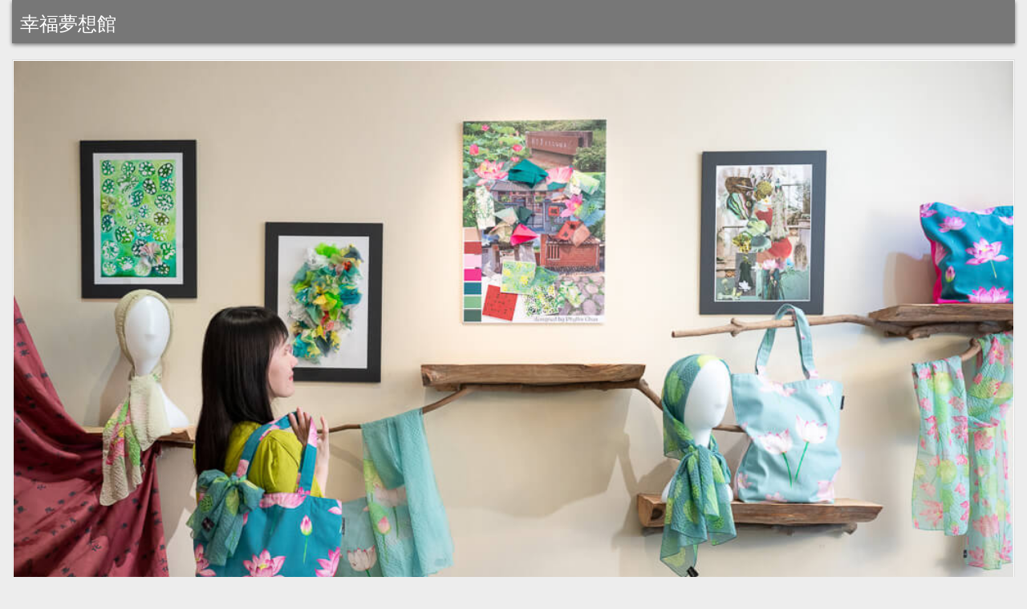

--- FILE ---
content_type: text/html; charset=UTF-8
request_url: https://indream.tw/%E7%AB%B9%E5%8C%97%E6%96%B0%E7%93%A6%E5%B1%8B-%E6%95%B8%E4%BD%8D%E5%8D%B0%E8%8A%B1%E6%87%89%E7%94%A8%E8%94%A1%E8%A9%A0%E6%B6%B5%E5%80%8B%E5%B1%95/
body_size: 19867
content:
<!DOCTYPE html>
<html lang="zh-TW">
<head>
<meta charset="UTF-8">
<meta name="viewport" content="width=device-width, initial-scale=1.0">
<link rel="profile" href="http://gmpg.org/xfn/11">
<meta name='robots' content='index, follow, max-image-preview:large, max-snippet:-1, max-video-preview:-1' />
	<style>img:is([sizes="auto" i], [sizes^="auto," i]) { contain-intrinsic-size: 3000px 1500px }</style>
	
	<!-- This site is optimized with the Yoast SEO plugin v26.2 - https://yoast.com/wordpress/plugins/seo/ -->
	<title>竹北新瓦屋-數位印花應用蔡詠涵個展</title>
	<meta name="description" content="蔡詠涵老師的花布設計展地點 :  竹北市 - 新瓦屋 匯客市日期 :  2022.09.01~ 10.03   11:00~17:00從竹北新瓦屋大門進來後，往左邊走過了大院後，看到小巷就可以進來這匯客市了" />
	<link rel="canonical" href="https://indream.tw/竹北新瓦屋-數位印花應用蔡詠涵個展/" />
	<meta property="og:locale" content="zh_TW" />
	<meta property="og:type" content="article" />
	<meta property="og:title" content="竹北新瓦屋-數位印花應用蔡詠涵個展" />
	<meta property="og:description" content="蔡詠涵老師的花布設計展地點 :  竹北市 - 新瓦屋 匯客市日期 :  2022.09.01~ 10.03   11:00~17:00從竹北新瓦屋大門進來後，往左邊走過了大院後，看到小巷就可以進來這匯客市了" />
	<meta property="og:url" content="https://indream.tw/竹北新瓦屋-數位印花應用蔡詠涵個展/" />
	<meta property="og:site_name" content="幸福夢想館" />
	<meta property="article:publisher" content="https://www.facebook.com/IndreamWED/" />
	<meta property="article:author" content="https://www.facebook.com/IndreamWED/" />
	<meta property="article:published_time" content="2022-09-01T13:52:47+00:00" />
	<meta property="article:modified_time" content="2025-04-03T14:58:35+00:00" />
	<meta property="og:image" content="https://indream.tw/wp-content/uploads/2022/09/70.jpg" />
	<meta property="og:image:width" content="1024" />
	<meta property="og:image:height" content="681" />
	<meta property="og:image:type" content="image/jpeg" />
	<meta name="author" content="新竹婚攝小陳" />
	<meta name="twitter:card" content="summary_large_image" />
	<meta name="twitter:label1" content="作者:" />
	<meta name="twitter:data1" content="新竹婚攝小陳" />
	<meta name="twitter:label2" content="預估閱讀時間" />
	<meta name="twitter:data2" content="1 分鐘" />
	<script type="application/ld+json" class="yoast-schema-graph">{"@context":"https://schema.org","@graph":[{"@type":"Article","@id":"https://indream.tw/%e7%ab%b9%e5%8c%97%e6%96%b0%e7%93%a6%e5%b1%8b-%e6%95%b8%e4%bd%8d%e5%8d%b0%e8%8a%b1%e6%87%89%e7%94%a8%e8%94%a1%e8%a9%a0%e6%b6%b5%e5%80%8b%e5%b1%95/#article","isPartOf":{"@id":"https://indream.tw/%e7%ab%b9%e5%8c%97%e6%96%b0%e7%93%a6%e5%b1%8b-%e6%95%b8%e4%bd%8d%e5%8d%b0%e8%8a%b1%e6%87%89%e7%94%a8%e8%94%a1%e8%a9%a0%e6%b6%b5%e5%80%8b%e5%b1%95/"},"author":{"name":"新竹婚攝小陳","@id":"https://indream.tw/#/schema/person/2ef0e7d3480a3b6e6689235bc9cdf486"},"headline":"竹北新瓦屋-數位印花應用蔡詠涵個展","datePublished":"2022-09-01T13:52:47+00:00","dateModified":"2025-04-03T14:58:35+00:00","mainEntityOfPage":{"@id":"https://indream.tw/%e7%ab%b9%e5%8c%97%e6%96%b0%e7%93%a6%e5%b1%8b-%e6%95%b8%e4%bd%8d%e5%8d%b0%e8%8a%b1%e6%87%89%e7%94%a8%e8%94%a1%e8%a9%a0%e6%b6%b5%e5%80%8b%e5%b1%95/"},"wordCount":13,"publisher":{"@id":"https://indream.tw/#organization"},"image":{"@id":"https://indream.tw/%e7%ab%b9%e5%8c%97%e6%96%b0%e7%93%a6%e5%b1%8b-%e6%95%b8%e4%bd%8d%e5%8d%b0%e8%8a%b1%e6%87%89%e7%94%a8%e8%94%a1%e8%a9%a0%e6%b6%b5%e5%80%8b%e5%b1%95/#primaryimage"},"thumbnailUrl":"https://indream.tw/wp-content/uploads/2022/09/70.jpg","keywords":["印花品牌PhyllisvanCHUA","數位印花應用蔡詠涵個展","新瓦屋匯客市藝文設計","荷.家.歡"],"articleSection":["活動拍攝"],"inLanguage":"zh-TW"},{"@type":"WebPage","@id":"https://indream.tw/%e7%ab%b9%e5%8c%97%e6%96%b0%e7%93%a6%e5%b1%8b-%e6%95%b8%e4%bd%8d%e5%8d%b0%e8%8a%b1%e6%87%89%e7%94%a8%e8%94%a1%e8%a9%a0%e6%b6%b5%e5%80%8b%e5%b1%95/","url":"https://indream.tw/%e7%ab%b9%e5%8c%97%e6%96%b0%e7%93%a6%e5%b1%8b-%e6%95%b8%e4%bd%8d%e5%8d%b0%e8%8a%b1%e6%87%89%e7%94%a8%e8%94%a1%e8%a9%a0%e6%b6%b5%e5%80%8b%e5%b1%95/","name":"竹北新瓦屋-數位印花應用蔡詠涵個展","isPartOf":{"@id":"https://indream.tw/#website"},"primaryImageOfPage":{"@id":"https://indream.tw/%e7%ab%b9%e5%8c%97%e6%96%b0%e7%93%a6%e5%b1%8b-%e6%95%b8%e4%bd%8d%e5%8d%b0%e8%8a%b1%e6%87%89%e7%94%a8%e8%94%a1%e8%a9%a0%e6%b6%b5%e5%80%8b%e5%b1%95/#primaryimage"},"image":{"@id":"https://indream.tw/%e7%ab%b9%e5%8c%97%e6%96%b0%e7%93%a6%e5%b1%8b-%e6%95%b8%e4%bd%8d%e5%8d%b0%e8%8a%b1%e6%87%89%e7%94%a8%e8%94%a1%e8%a9%a0%e6%b6%b5%e5%80%8b%e5%b1%95/#primaryimage"},"thumbnailUrl":"https://indream.tw/wp-content/uploads/2022/09/70.jpg","datePublished":"2022-09-01T13:52:47+00:00","dateModified":"2025-04-03T14:58:35+00:00","description":"蔡詠涵老師的花布設計展地點 :  竹北市 - 新瓦屋 匯客市日期 :  2022.09.01~ 10.03   11:00~17:00從竹北新瓦屋大門進來後，往左邊走過了大院後，看到小巷就可以進來這匯客市了","breadcrumb":{"@id":"https://indream.tw/%e7%ab%b9%e5%8c%97%e6%96%b0%e7%93%a6%e5%b1%8b-%e6%95%b8%e4%bd%8d%e5%8d%b0%e8%8a%b1%e6%87%89%e7%94%a8%e8%94%a1%e8%a9%a0%e6%b6%b5%e5%80%8b%e5%b1%95/#breadcrumb"},"inLanguage":"zh-TW","potentialAction":[{"@type":"ReadAction","target":["https://indream.tw/%e7%ab%b9%e5%8c%97%e6%96%b0%e7%93%a6%e5%b1%8b-%e6%95%b8%e4%bd%8d%e5%8d%b0%e8%8a%b1%e6%87%89%e7%94%a8%e8%94%a1%e8%a9%a0%e6%b6%b5%e5%80%8b%e5%b1%95/"]}]},{"@type":"ImageObject","inLanguage":"zh-TW","@id":"https://indream.tw/%e7%ab%b9%e5%8c%97%e6%96%b0%e7%93%a6%e5%b1%8b-%e6%95%b8%e4%bd%8d%e5%8d%b0%e8%8a%b1%e6%87%89%e7%94%a8%e8%94%a1%e8%a9%a0%e6%b6%b5%e5%80%8b%e5%b1%95/#primaryimage","url":"https://indream.tw/wp-content/uploads/2022/09/70.jpg","contentUrl":"https://indream.tw/wp-content/uploads/2022/09/70.jpg","width":1024,"height":681,"caption":"竹北新瓦屋-數位印花應用蔡詠涵個展"},{"@type":"BreadcrumbList","@id":"https://indream.tw/%e7%ab%b9%e5%8c%97%e6%96%b0%e7%93%a6%e5%b1%8b-%e6%95%b8%e4%bd%8d%e5%8d%b0%e8%8a%b1%e6%87%89%e7%94%a8%e8%94%a1%e8%a9%a0%e6%b6%b5%e5%80%8b%e5%b1%95/#breadcrumb","itemListElement":[{"@type":"ListItem","position":1,"name":"首頁","item":"https://indream.tw/"},{"@type":"ListItem","position":2,"name":"竹北新瓦屋-數位印花應用蔡詠涵個展"}]},{"@type":"WebSite","@id":"https://indream.tw/#website","url":"https://indream.tw/","name":"新竹攝影|親子全家福|寵物寫真","description":"新竹婚攝,結婚登記,親子全家福,寶寶抓周,情侶寫真,婚紗寫真,寵物毛小孩寫真，歡迎一起來玩拍","publisher":{"@id":"https://indream.tw/#organization"},"alternateName":"幸福夢想館","potentialAction":[{"@type":"SearchAction","target":{"@type":"EntryPoint","urlTemplate":"https://indream.tw/?s={search_term_string}"},"query-input":{"@type":"PropertyValueSpecification","valueRequired":true,"valueName":"search_term_string"}}],"inLanguage":"zh-TW"},{"@type":"Organization","@id":"https://indream.tw/#organization","name":"新竹婚攝小陳|幸福夢想館","alternateName":"inDream","url":"https://indream.tw/","logo":{"@type":"ImageObject","inLanguage":"zh-TW","@id":"https://indream.tw/#/schema/logo/image/","url":"https://indream.tw/wp-content/uploads/2020/07/INDREAM-PNG.png","contentUrl":"https://indream.tw/wp-content/uploads/2020/07/INDREAM-PNG.png","width":1000,"height":1000,"caption":"新竹婚攝小陳|幸福夢想館"},"image":{"@id":"https://indream.tw/#/schema/logo/image/"},"sameAs":["https://www.facebook.com/IndreamWED/"]},{"@type":"Person","@id":"https://indream.tw/#/schema/person/2ef0e7d3480a3b6e6689235bc9cdf486","name":"新竹婚攝小陳","image":{"@type":"ImageObject","inLanguage":"zh-TW","@id":"https://indream.tw/#/schema/person/image/","url":"https://secure.gravatar.com/avatar/6d06d0216cc2c98115e35e20623e3078f90e90f94204b899aa0a3250783f8f64?s=96&d=mm&r=g","contentUrl":"https://secure.gravatar.com/avatar/6d06d0216cc2c98115e35e20623e3078f90e90f94204b899aa0a3250783f8f64?s=96&d=mm&r=g","caption":"新竹婚攝小陳"},"sameAs":["https://indream.tw","https://www.facebook.com/IndreamWED/"]}]}</script>
	<!-- / Yoast SEO plugin. -->


<link rel='dns-prefetch' href='//fonts.googleapis.com' />
<link rel="alternate" type="application/rss+xml" title="訂閱《幸福夢想館》&raquo; 資訊提供" href="https://indream.tw/feed/" />
<link rel="alternate" type="application/rss+xml" title="訂閱《幸福夢想館》&raquo; 留言的資訊提供" href="https://indream.tw/comments/feed/" />
<script type="text/javascript">
/* <![CDATA[ */
window._wpemojiSettings = {"baseUrl":"https:\/\/s.w.org\/images\/core\/emoji\/16.0.1\/72x72\/","ext":".png","svgUrl":"https:\/\/s.w.org\/images\/core\/emoji\/16.0.1\/svg\/","svgExt":".svg","source":{"concatemoji":"https:\/\/indream.tw\/wp-includes\/js\/wp-emoji-release.min.js?ver=6.8.3"}};
/*! This file is auto-generated */
!function(s,n){var o,i,e;function c(e){try{var t={supportTests:e,timestamp:(new Date).valueOf()};sessionStorage.setItem(o,JSON.stringify(t))}catch(e){}}function p(e,t,n){e.clearRect(0,0,e.canvas.width,e.canvas.height),e.fillText(t,0,0);var t=new Uint32Array(e.getImageData(0,0,e.canvas.width,e.canvas.height).data),a=(e.clearRect(0,0,e.canvas.width,e.canvas.height),e.fillText(n,0,0),new Uint32Array(e.getImageData(0,0,e.canvas.width,e.canvas.height).data));return t.every(function(e,t){return e===a[t]})}function u(e,t){e.clearRect(0,0,e.canvas.width,e.canvas.height),e.fillText(t,0,0);for(var n=e.getImageData(16,16,1,1),a=0;a<n.data.length;a++)if(0!==n.data[a])return!1;return!0}function f(e,t,n,a){switch(t){case"flag":return n(e,"\ud83c\udff3\ufe0f\u200d\u26a7\ufe0f","\ud83c\udff3\ufe0f\u200b\u26a7\ufe0f")?!1:!n(e,"\ud83c\udde8\ud83c\uddf6","\ud83c\udde8\u200b\ud83c\uddf6")&&!n(e,"\ud83c\udff4\udb40\udc67\udb40\udc62\udb40\udc65\udb40\udc6e\udb40\udc67\udb40\udc7f","\ud83c\udff4\u200b\udb40\udc67\u200b\udb40\udc62\u200b\udb40\udc65\u200b\udb40\udc6e\u200b\udb40\udc67\u200b\udb40\udc7f");case"emoji":return!a(e,"\ud83e\udedf")}return!1}function g(e,t,n,a){var r="undefined"!=typeof WorkerGlobalScope&&self instanceof WorkerGlobalScope?new OffscreenCanvas(300,150):s.createElement("canvas"),o=r.getContext("2d",{willReadFrequently:!0}),i=(o.textBaseline="top",o.font="600 32px Arial",{});return e.forEach(function(e){i[e]=t(o,e,n,a)}),i}function t(e){var t=s.createElement("script");t.src=e,t.defer=!0,s.head.appendChild(t)}"undefined"!=typeof Promise&&(o="wpEmojiSettingsSupports",i=["flag","emoji"],n.supports={everything:!0,everythingExceptFlag:!0},e=new Promise(function(e){s.addEventListener("DOMContentLoaded",e,{once:!0})}),new Promise(function(t){var n=function(){try{var e=JSON.parse(sessionStorage.getItem(o));if("object"==typeof e&&"number"==typeof e.timestamp&&(new Date).valueOf()<e.timestamp+604800&&"object"==typeof e.supportTests)return e.supportTests}catch(e){}return null}();if(!n){if("undefined"!=typeof Worker&&"undefined"!=typeof OffscreenCanvas&&"undefined"!=typeof URL&&URL.createObjectURL&&"undefined"!=typeof Blob)try{var e="postMessage("+g.toString()+"("+[JSON.stringify(i),f.toString(),p.toString(),u.toString()].join(",")+"));",a=new Blob([e],{type:"text/javascript"}),r=new Worker(URL.createObjectURL(a),{name:"wpTestEmojiSupports"});return void(r.onmessage=function(e){c(n=e.data),r.terminate(),t(n)})}catch(e){}c(n=g(i,f,p,u))}t(n)}).then(function(e){for(var t in e)n.supports[t]=e[t],n.supports.everything=n.supports.everything&&n.supports[t],"flag"!==t&&(n.supports.everythingExceptFlag=n.supports.everythingExceptFlag&&n.supports[t]);n.supports.everythingExceptFlag=n.supports.everythingExceptFlag&&!n.supports.flag,n.DOMReady=!1,n.readyCallback=function(){n.DOMReady=!0}}).then(function(){return e}).then(function(){var e;n.supports.everything||(n.readyCallback(),(e=n.source||{}).concatemoji?t(e.concatemoji):e.wpemoji&&e.twemoji&&(t(e.twemoji),t(e.wpemoji)))}))}((window,document),window._wpemojiSettings);
/* ]]> */
</script>
<style id='wp-emoji-styles-inline-css' type='text/css'>

	img.wp-smiley, img.emoji {
		display: inline !important;
		border: none !important;
		box-shadow: none !important;
		height: 1em !important;
		width: 1em !important;
		margin: 0 0.07em !important;
		vertical-align: -0.1em !important;
		background: none !important;
		padding: 0 !important;
	}
</style>
<link rel='stylesheet' id='wp-block-library-css' href='https://indream.tw/wp-includes/css/dist/block-library/style.min.css?ver=6.8.3' type='text/css' media='all' />
<style id='classic-theme-styles-inline-css' type='text/css'>
/*! This file is auto-generated */
.wp-block-button__link{color:#fff;background-color:#32373c;border-radius:9999px;box-shadow:none;text-decoration:none;padding:calc(.667em + 2px) calc(1.333em + 2px);font-size:1.125em}.wp-block-file__button{background:#32373c;color:#fff;text-decoration:none}
</style>
<style id='global-styles-inline-css' type='text/css'>
:root{--wp--preset--aspect-ratio--square: 1;--wp--preset--aspect-ratio--4-3: 4/3;--wp--preset--aspect-ratio--3-4: 3/4;--wp--preset--aspect-ratio--3-2: 3/2;--wp--preset--aspect-ratio--2-3: 2/3;--wp--preset--aspect-ratio--16-9: 16/9;--wp--preset--aspect-ratio--9-16: 9/16;--wp--preset--color--black: #000000;--wp--preset--color--cyan-bluish-gray: #abb8c3;--wp--preset--color--white: #ffffff;--wp--preset--color--pale-pink: #f78da7;--wp--preset--color--vivid-red: #cf2e2e;--wp--preset--color--luminous-vivid-orange: #ff6900;--wp--preset--color--luminous-vivid-amber: #fcb900;--wp--preset--color--light-green-cyan: #7bdcb5;--wp--preset--color--vivid-green-cyan: #00d084;--wp--preset--color--pale-cyan-blue: #8ed1fc;--wp--preset--color--vivid-cyan-blue: #0693e3;--wp--preset--color--vivid-purple: #9b51e0;--wp--preset--gradient--vivid-cyan-blue-to-vivid-purple: linear-gradient(135deg,rgba(6,147,227,1) 0%,rgb(155,81,224) 100%);--wp--preset--gradient--light-green-cyan-to-vivid-green-cyan: linear-gradient(135deg,rgb(122,220,180) 0%,rgb(0,208,130) 100%);--wp--preset--gradient--luminous-vivid-amber-to-luminous-vivid-orange: linear-gradient(135deg,rgba(252,185,0,1) 0%,rgba(255,105,0,1) 100%);--wp--preset--gradient--luminous-vivid-orange-to-vivid-red: linear-gradient(135deg,rgba(255,105,0,1) 0%,rgb(207,46,46) 100%);--wp--preset--gradient--very-light-gray-to-cyan-bluish-gray: linear-gradient(135deg,rgb(238,238,238) 0%,rgb(169,184,195) 100%);--wp--preset--gradient--cool-to-warm-spectrum: linear-gradient(135deg,rgb(74,234,220) 0%,rgb(151,120,209) 20%,rgb(207,42,186) 40%,rgb(238,44,130) 60%,rgb(251,105,98) 80%,rgb(254,248,76) 100%);--wp--preset--gradient--blush-light-purple: linear-gradient(135deg,rgb(255,206,236) 0%,rgb(152,150,240) 100%);--wp--preset--gradient--blush-bordeaux: linear-gradient(135deg,rgb(254,205,165) 0%,rgb(254,45,45) 50%,rgb(107,0,62) 100%);--wp--preset--gradient--luminous-dusk: linear-gradient(135deg,rgb(255,203,112) 0%,rgb(199,81,192) 50%,rgb(65,88,208) 100%);--wp--preset--gradient--pale-ocean: linear-gradient(135deg,rgb(255,245,203) 0%,rgb(182,227,212) 50%,rgb(51,167,181) 100%);--wp--preset--gradient--electric-grass: linear-gradient(135deg,rgb(202,248,128) 0%,rgb(113,206,126) 100%);--wp--preset--gradient--midnight: linear-gradient(135deg,rgb(2,3,129) 0%,rgb(40,116,252) 100%);--wp--preset--font-size--small: 13px;--wp--preset--font-size--medium: 20px;--wp--preset--font-size--large: 36px;--wp--preset--font-size--x-large: 42px;--wp--preset--spacing--20: 0.44rem;--wp--preset--spacing--30: 0.67rem;--wp--preset--spacing--40: 1rem;--wp--preset--spacing--50: 1.5rem;--wp--preset--spacing--60: 2.25rem;--wp--preset--spacing--70: 3.38rem;--wp--preset--spacing--80: 5.06rem;--wp--preset--shadow--natural: 6px 6px 9px rgba(0, 0, 0, 0.2);--wp--preset--shadow--deep: 12px 12px 50px rgba(0, 0, 0, 0.4);--wp--preset--shadow--sharp: 6px 6px 0px rgba(0, 0, 0, 0.2);--wp--preset--shadow--outlined: 6px 6px 0px -3px rgba(255, 255, 255, 1), 6px 6px rgba(0, 0, 0, 1);--wp--preset--shadow--crisp: 6px 6px 0px rgba(0, 0, 0, 1);}:where(.is-layout-flex){gap: 0.5em;}:where(.is-layout-grid){gap: 0.5em;}body .is-layout-flex{display: flex;}.is-layout-flex{flex-wrap: wrap;align-items: center;}.is-layout-flex > :is(*, div){margin: 0;}body .is-layout-grid{display: grid;}.is-layout-grid > :is(*, div){margin: 0;}:where(.wp-block-columns.is-layout-flex){gap: 2em;}:where(.wp-block-columns.is-layout-grid){gap: 2em;}:where(.wp-block-post-template.is-layout-flex){gap: 1.25em;}:where(.wp-block-post-template.is-layout-grid){gap: 1.25em;}.has-black-color{color: var(--wp--preset--color--black) !important;}.has-cyan-bluish-gray-color{color: var(--wp--preset--color--cyan-bluish-gray) !important;}.has-white-color{color: var(--wp--preset--color--white) !important;}.has-pale-pink-color{color: var(--wp--preset--color--pale-pink) !important;}.has-vivid-red-color{color: var(--wp--preset--color--vivid-red) !important;}.has-luminous-vivid-orange-color{color: var(--wp--preset--color--luminous-vivid-orange) !important;}.has-luminous-vivid-amber-color{color: var(--wp--preset--color--luminous-vivid-amber) !important;}.has-light-green-cyan-color{color: var(--wp--preset--color--light-green-cyan) !important;}.has-vivid-green-cyan-color{color: var(--wp--preset--color--vivid-green-cyan) !important;}.has-pale-cyan-blue-color{color: var(--wp--preset--color--pale-cyan-blue) !important;}.has-vivid-cyan-blue-color{color: var(--wp--preset--color--vivid-cyan-blue) !important;}.has-vivid-purple-color{color: var(--wp--preset--color--vivid-purple) !important;}.has-black-background-color{background-color: var(--wp--preset--color--black) !important;}.has-cyan-bluish-gray-background-color{background-color: var(--wp--preset--color--cyan-bluish-gray) !important;}.has-white-background-color{background-color: var(--wp--preset--color--white) !important;}.has-pale-pink-background-color{background-color: var(--wp--preset--color--pale-pink) !important;}.has-vivid-red-background-color{background-color: var(--wp--preset--color--vivid-red) !important;}.has-luminous-vivid-orange-background-color{background-color: var(--wp--preset--color--luminous-vivid-orange) !important;}.has-luminous-vivid-amber-background-color{background-color: var(--wp--preset--color--luminous-vivid-amber) !important;}.has-light-green-cyan-background-color{background-color: var(--wp--preset--color--light-green-cyan) !important;}.has-vivid-green-cyan-background-color{background-color: var(--wp--preset--color--vivid-green-cyan) !important;}.has-pale-cyan-blue-background-color{background-color: var(--wp--preset--color--pale-cyan-blue) !important;}.has-vivid-cyan-blue-background-color{background-color: var(--wp--preset--color--vivid-cyan-blue) !important;}.has-vivid-purple-background-color{background-color: var(--wp--preset--color--vivid-purple) !important;}.has-black-border-color{border-color: var(--wp--preset--color--black) !important;}.has-cyan-bluish-gray-border-color{border-color: var(--wp--preset--color--cyan-bluish-gray) !important;}.has-white-border-color{border-color: var(--wp--preset--color--white) !important;}.has-pale-pink-border-color{border-color: var(--wp--preset--color--pale-pink) !important;}.has-vivid-red-border-color{border-color: var(--wp--preset--color--vivid-red) !important;}.has-luminous-vivid-orange-border-color{border-color: var(--wp--preset--color--luminous-vivid-orange) !important;}.has-luminous-vivid-amber-border-color{border-color: var(--wp--preset--color--luminous-vivid-amber) !important;}.has-light-green-cyan-border-color{border-color: var(--wp--preset--color--light-green-cyan) !important;}.has-vivid-green-cyan-border-color{border-color: var(--wp--preset--color--vivid-green-cyan) !important;}.has-pale-cyan-blue-border-color{border-color: var(--wp--preset--color--pale-cyan-blue) !important;}.has-vivid-cyan-blue-border-color{border-color: var(--wp--preset--color--vivid-cyan-blue) !important;}.has-vivid-purple-border-color{border-color: var(--wp--preset--color--vivid-purple) !important;}.has-vivid-cyan-blue-to-vivid-purple-gradient-background{background: var(--wp--preset--gradient--vivid-cyan-blue-to-vivid-purple) !important;}.has-light-green-cyan-to-vivid-green-cyan-gradient-background{background: var(--wp--preset--gradient--light-green-cyan-to-vivid-green-cyan) !important;}.has-luminous-vivid-amber-to-luminous-vivid-orange-gradient-background{background: var(--wp--preset--gradient--luminous-vivid-amber-to-luminous-vivid-orange) !important;}.has-luminous-vivid-orange-to-vivid-red-gradient-background{background: var(--wp--preset--gradient--luminous-vivid-orange-to-vivid-red) !important;}.has-very-light-gray-to-cyan-bluish-gray-gradient-background{background: var(--wp--preset--gradient--very-light-gray-to-cyan-bluish-gray) !important;}.has-cool-to-warm-spectrum-gradient-background{background: var(--wp--preset--gradient--cool-to-warm-spectrum) !important;}.has-blush-light-purple-gradient-background{background: var(--wp--preset--gradient--blush-light-purple) !important;}.has-blush-bordeaux-gradient-background{background: var(--wp--preset--gradient--blush-bordeaux) !important;}.has-luminous-dusk-gradient-background{background: var(--wp--preset--gradient--luminous-dusk) !important;}.has-pale-ocean-gradient-background{background: var(--wp--preset--gradient--pale-ocean) !important;}.has-electric-grass-gradient-background{background: var(--wp--preset--gradient--electric-grass) !important;}.has-midnight-gradient-background{background: var(--wp--preset--gradient--midnight) !important;}.has-small-font-size{font-size: var(--wp--preset--font-size--small) !important;}.has-medium-font-size{font-size: var(--wp--preset--font-size--medium) !important;}.has-large-font-size{font-size: var(--wp--preset--font-size--large) !important;}.has-x-large-font-size{font-size: var(--wp--preset--font-size--x-large) !important;}
:where(.wp-block-post-template.is-layout-flex){gap: 1.25em;}:where(.wp-block-post-template.is-layout-grid){gap: 1.25em;}
:where(.wp-block-columns.is-layout-flex){gap: 2em;}:where(.wp-block-columns.is-layout-grid){gap: 2em;}
:root :where(.wp-block-pullquote){font-size: 1.5em;line-height: 1.6;}
</style>
<link rel='stylesheet' id='bbp-default-css' href='https://indream.tw/wp-content/plugins/bbpress/templates/default/css/bbpress.min.css?ver=2.6.14' type='text/css' media='all' />
<link rel='stylesheet' id='gridview-maincss-css' href='https://indream.tw/wp-content/themes/gridview-pro/style.css' type='text/css' media='all' />
<link rel='stylesheet' id='fontawesome-css' href='https://indream.tw/wp-content/themes/gridview-pro/assets/css/all.min.css' type='text/css' media='all' />
<link rel='stylesheet' id='gridview-webfont-css' href='//fonts.googleapis.com/css?family=Playfair+Display:400,400i,700,700i|Domine:400,700|Oswald:400,700|Roboto+Condensed:400,400i,700,700i|Patua+One&#038;display=swap&#038;subset=latin-ext' type='text/css' media='all' />
<link rel='stylesheet' id='owl-carousel-css' href='https://indream.tw/wp-content/themes/gridview-pro/assets/css/owl.carousel.min.css' type='text/css' media='all' />
<link rel='stylesheet' id='gridview-lightbox-css' href='https://indream.tw/wp-content/themes/gridview-pro/assets/css/lightbox.min.css' type='text/css' media='all' />
<link rel='stylesheet' id='dflip-style-css' href='https://indream.tw/wp-content/plugins/3d-flipbook-dflip-lite/assets/css/dflip.min.css?ver=2.4.20' type='text/css' media='all' />
<script type="text/javascript" src="https://indream.tw/wp-includes/js/jquery/jquery.min.js?ver=3.7.1" id="jquery-core-js"></script>
<script type="text/javascript" src="https://indream.tw/wp-includes/js/jquery/jquery-migrate.min.js?ver=3.4.1" id="jquery-migrate-js"></script>
<!--[if lt IE 9]>
<script type="text/javascript" src="https://indream.tw/wp-content/themes/gridview-pro/assets/js/html5shiv.min.js" id="html5shiv-js"></script>
<![endif]-->
<!--[if lt IE 9]>
<script type="text/javascript" src="https://indream.tw/wp-content/themes/gridview-pro/assets/js/respond.min.js" id="respond-js"></script>
<![endif]-->
<link rel="https://api.w.org/" href="https://indream.tw/wp-json/" /><link rel="alternate" title="JSON" type="application/json" href="https://indream.tw/wp-json/wp/v2/posts/12775" /><link rel="EditURI" type="application/rsd+xml" title="RSD" href="https://indream.tw/xmlrpc.php?rsd" />
<meta name="generator" content="WordPress 6.8.3" />
<link rel='shortlink' href='https://indream.tw/?p=12775' />
<link rel="alternate" title="oEmbed (JSON)" type="application/json+oembed" href="https://indream.tw/wp-json/oembed/1.0/embed?url=https%3A%2F%2Findream.tw%2F%25e7%25ab%25b9%25e5%258c%2597%25e6%2596%25b0%25e7%2593%25a6%25e5%25b1%258b-%25e6%2595%25b8%25e4%25bd%258d%25e5%258d%25b0%25e8%258a%25b1%25e6%2587%2589%25e7%2594%25a8%25e8%2594%25a1%25e8%25a9%25a0%25e6%25b6%25b5%25e5%2580%258b%25e5%25b1%2595%2F" />
<link rel="alternate" title="oEmbed (XML)" type="text/xml+oembed" href="https://indream.tw/wp-json/oembed/1.0/embed?url=https%3A%2F%2Findream.tw%2F%25e7%25ab%25b9%25e5%258c%2597%25e6%2596%25b0%25e7%2593%25a6%25e5%25b1%258b-%25e6%2595%25b8%25e4%25bd%258d%25e5%258d%25b0%25e8%258a%25b1%25e6%2587%2589%25e7%2594%25a8%25e8%2594%25a1%25e8%25a9%25a0%25e6%25b6%25b5%25e5%2580%258b%25e5%25b1%2595%2F&#038;format=xml" />
<!-- Analytics by WP Statistics - https://wp-statistics.com -->
    <style type="text/css">
    body{font-size:13px;font-weight:400;line-height:1.6;}

    h1{}
    h2{}
    h3{}
    h4{}
    h5{}
    h6{}
    h1,h2,h3,h4,h5,h6{}

    pre,code,kbd,tt,var{}

    button,input[type="button"],input[type="reset"],input[type="submit"]{}

    .gridview-site-title{font-family:'Oswald';font-size:24px;text-transform:none;}
    .gridview-site-description{font-size:12px;text-transform:none;}

    .gridview-header-image .gridview-header-image-info .gridview-header-image-site-title{font-size:24px;}
    .gridview-header-image .gridview-header-image-info .gridview-header-image-site-description{}

    .gridview-primary-nav-menu a,.gridview-primary-responsive-menu-icon{font-size:13px;}
    .gridview-primary-nav-menu > li > a,.gridview-primary-responsive-menu-icon{}

    .gridview-secondary-nav-menu a,.gridview-secondary-responsive-menu-icon{}
    .gridview-secondary-nav-menu > li > a,.gridview-secondary-responsive-menu-icon{}

    .gridview-trending-news{}

    .entry-title,.gridview-page-header h1,h2.comments-title,.comments-area .comment-reply-title,.gridview-author-bio-name{font-size:24px;}

    .gridview-posts-wrapper .gridview-posts-heading,.gridview-sidebar-widget-areas .widget .gridview-widget-title,.gridview-featured-posts-area .widget .gridview-widget-title,.gridview-related-posts-wrapper .gridview-related-posts-title,.widget.gridview-tabbed-widget .gridview-tabbed-wrapper .gridview-tabbed-names li a,.gridview-load-more-button-wrapper .gridview-load-more-button,.navigation.posts-navigation{text-transform:none;}

    #gridview-footer-blocks .widget .gridview-widget-title{text-transform:none;}

    .gridview-list-post .gridview-list-post-title,.gridview-carousel-title{}

    .gridview-grid-post .gridview-grid-post-title{}

    .gridview-related-posts-list .gridview-related-post-item-heading,.gridview-related-posts-mini-list .gridview-related-post-mini-item-heading{font-size:16px;}

    .gridview-grid-post-categories a{text-transform:none;}

    .gridview-entry-meta-single,.gridview-list-post-header,.gridview-list-post-footer,.gridview-grid-post-header,.gridview-grid-post-footer,.gridview-entry-footer,.gridview-share-buttons a{text-transform:none;}

    .gridview-grid-post .gridview-grid-post-read-more{}

    .widget_tag_cloud a{}
    </style>
        <style type="text/css">
        
        
        
                
            button,input[type="button"],input[type="reset"],input[type="submit"]{background:#84bdd6}
                button:hover,input[type="button"]:hover,input[type="reset"]:hover,input[type="submit"]:hover{background:#86e244}
    button:focus,input[type="button"]:focus,input[type="reset"]:focus,input[type="submit"]:focus,button:active,input[type="button"]:active,input[type="reset"]:active,input[type="submit"]:active{background:#86e244}
                
        body,button,input,select,textarea{color:#353535}
                a:hover{color:#000000}
            h1,h2,h3,h4,h5,h6{color:#0a0a0a}
    
        .gridview-header-inside{background:#777777;}
                
            .gridview-primary-nav-menu a{text-shadow:0 1px 0 #4c4c4c}
    @media only screen and (max-width: 1112px) {
    .gridview-primary-mobile-menu-active .gridview-primary-nav-menu.gridview-primary-responsive-menu > .menu-item-has-children:before,.gridview-primary-mobile-menu-active .gridview-primary-nav-menu.gridview-primary-responsive-menu > .page_item_has_children:before{text-shadow:0 1px 0 #4c4c4c}
    .gridview-primary-mobile-menu-active .gridview-primary-nav-menu.gridview-primary-responsive-menu .gridview-primary-menu-open.menu-item-has-children:before,.gridview-primary-mobile-menu-active .gridview-primary-nav-menu.gridview-primary-responsive-menu .gridview-primary-menu-open.page_item_has_children:before{text-shadow:0 1px 0 #4c4c4c}
    }
            .gridview-primary-nav-menu a:hover,.gridview-primary-nav-menu a:focus,.gridview-primary-nav-menu .current-menu-item > a,.gridview-primary-nav-menu .sub-menu .current-menu-item > a:hover,.gridview-primary-nav-menu .sub-menu .current-menu-item > a:focus,.gridview-primary-nav-menu .current_page_item > a,.gridview-primary-nav-menu .children .current_page_item > a:hover,.gridview-primary-nav-menu .children .current_page_item > a:focus{color:#ffffff}
    .gridview-primary-nav-menu .sub-menu .current-menu-item > a,.gridview-primary-nav-menu .children .current_page_item > a{color:#ffffff}
            .gridview-primary-nav-menu a:hover,.gridview-primary-nav-menu a:focus,.gridview-primary-nav-menu .current-menu-item > a,.gridview-primary-nav-menu .sub-menu .current-menu-item > a:hover,.gridview-primary-nav-menu .sub-menu .current-menu-item > a:focus,.gridview-primary-nav-menu .current_page_item > a,.gridview-primary-nav-menu .children .current_page_item > a:hover,.gridview-primary-nav-menu .children .current_page_item > a:focus{background:#009bd3}
    .gridview-primary-responsive-menu-icon:hover,.gridview-primary-responsive-menu-icon:focus{background:#009bd3}
                
        .gridview-nav-secondary{background:#222222}
                    .gridview-secondary-nav-menu a{text-shadow:0 1px 0 #000000}
    @media only screen and (max-width: 1112px) {
    .gridview-secondary-mobile-menu-active .gridview-secondary-nav-menu.gridview-secondary-responsive-menu > .menu-item-has-children:before,.gridview-secondary-mobile-menu-active .gridview-secondary-nav-menu.gridview-secondary-responsive-menu > .page_item_has_children:before{text-shadow:0 1px 0 #000000}
    .gridview-secondary-mobile-menu-active .gridview-secondary-nav-menu.gridview-secondary-responsive-menu .gridview-secondary-menu-open.menu-item-has-children:before,.gridview-secondary-mobile-menu-active .gridview-secondary-nav-menu.gridview-secondary-responsive-menu .gridview-secondary-menu-open.page_item_has_children:before{text-shadow:0 1px 0 #000000}
    }
                        
                
                            
                        .entry-title,.entry-title a{color:#000000;}
                    .entry-content a:hover,.entry-content a:focus{color:#08acd5;}
    .gridview-list-post-snippet a:hover,.gridview-list-post-snippet a:focus{color:#08acd5 !important;}
    .gridview-grid-post-snippet a:hover,.gridview-grid-post-snippet a:focus{color:#08acd5 !important;}
    .comment .comment-author a:hover,.comment .comment-author a:focus{color:#08acd5;}
            
                
            
                .gridview-grid-post .gridview-grid-post-title a:hover,.gridview-grid-post .gridview-grid-post-title a:focus{color:#0a0a0a !important;}
        
            
                
                
            .gridview-load-more-button-wrapper .gridview-load-more-button{background:#333333 !important;}
    .navigation.posts-navigation .nav-links .nav-previous a,.navigation.posts-navigation .nav-links .nav-next a{background:#333333 !important;}
                .gridview-load-more-button-wrapper .gridview-load-more-button:hover,.gridview-load-more-button-wrapper .gridview-load-more-button:focus{background:#409bd4 !important;}
    .navigation.posts-navigation .nav-links .nav-previous a:hover,.navigation.posts-navigation .nav-links .nav-previous a:focus,.navigation.posts-navigation .nav-links .nav-next a:hover,.navigation.posts-navigation .nav-links .nav-next a:focus{background:#409bd4 !important;}
    
                        .gridview-related-posts-list .gridview-related-post-item-heading a:hover,.gridview-related-posts-list .gridview-related-post-item-heading a:focus{color:#409bd4 !important;}
    .gridview-related-posts-mini-list .gridview-related-post-mini-item-heading a:hover,.gridview-related-posts-mini-list .gridview-related-post-mini-item-heading a:focus{color:#409bd4 !important;}
            
            
                        
                        
            
        
                        
        
                
                
        #gridview-footer-blocks{background:#dbdbdb;}
            #gridview-footer-blocks{color:#727272;}
            #gridview-footer-blocks a{color:#727272;}
                    
        #gridview-copyright-area{background:#777777;}
                #gridview-copyright-area .gridview-copyright-area-inside,#gridview-copyright-area .gridview-copyright-area-inside a{color:#ffffff;}
        
                
            
            
        
        
        
        
        
        </style>
        <style type="text/css">
    
    
    
        .gridview-header-inside-content{padding:10;}
    
        @media only screen and (min-width: 1277px) { .gridview-outer-wrapper{max-width:1250 !important;} }
    
    @media only screen and (min-width: 1113px) {
            
            }

    @media only screen and (min-width: 961px) {
                            }
    </style>
        <style type="text/css">
            .gridview-site-title, .gridview-site-title a, .gridview-site-description {color: #ffffff;}
        </style>
    <style type="text/css" id="custom-background-css">
body.custom-background { background-color: #ededed; }
</style>
	<link rel="icon" href="https://indream.tw/wp-content/uploads/2020/07/cropped-INDREAM-LOGO-32x32.jpg" sizes="32x32" />
<link rel="icon" href="https://indream.tw/wp-content/uploads/2020/07/cropped-INDREAM-LOGO-192x192.jpg" sizes="192x192" />
<link rel="apple-touch-icon" href="https://indream.tw/wp-content/uploads/2020/07/cropped-INDREAM-LOGO-180x180.jpg" />
<meta name="msapplication-TileImage" content="https://indream.tw/wp-content/uploads/2020/07/cropped-INDREAM-LOGO-270x270.jpg" />

</head>

<body class="wp-singular post-template-default single single-post postid-12775 single-format-standard custom-background wp-theme-gridview-pro gridview-animated gridview-fadein gridview-layout-type-boxed gridview-views-inactive gridview-layout-full-width gridview-header-menu-social-active gridview-tagline-inactive gridview-primary-mobile-menu-active gridview-secondary-mobile-menu-active gridview-secondary-menu-centered ajax-themesdna-likes ajax-themesdna-views" id="gridview-site-body" itemscope="itemscope" itemtype="http://schema.org/WebPage">

<script type="text/javascript" id="bbp-swap-no-js-body-class">
	document.body.className = document.body.className.replace( 'bbp-no-js', 'bbp-js' );
</script>

<a class="skip-link screen-reader-text" href="#gridview-posts-wrapper">Skip to content</a>



<div class="gridview-site-header gridview-container" id="gridview-header" itemscope="itemscope" itemtype="http://schema.org/WPHeader" role="banner">
<div class="gridview-head-content clearfix" id="gridview-head-content">

<div class="gridview-outer-wrapper"><div class="gridview-header-inside clearfix">
<div class="gridview-header-inside-content clearfix">
<div class="gridview-header-inside-container">

<div class="gridview-logo">
    <div class="site-branding">
                  <p class="gridview-site-title"><a href="https://indream.tw/" rel="home">幸福夢想館</a></p>
                    </div>
</div>



<div class="gridview-header-social">

<div class='gridview-sticky-social-icons'>
                                                                                                                                                                                                                                                                        </div>

</div>

</div>
</div>
</div>
</div>
</div><!--/#gridview-head-content -->
</div><!--/#gridview-header -->

<div id="gridview-search-overlay-wrap" class="gridview-search-overlay">
  <div class="gridview-search-overlay-content">
    
<form role="search" method="get" class="gridview-search-form" action="https://indream.tw/">
<label>
    <span class="screen-reader-text">Search for:</span>
    <input type="search" class="gridview-search-field" placeholder="Search &hellip;" value="" name="s" />
</label>
<input type="submit" class="gridview-search-submit" value="&#xf002;" />
</form>  </div>
  <button class="gridview-search-closebtn" aria-label="Close Search" title="Close Search">&#xD7;</button>
</div>


<div id="gridview-header-end"></div>

<div class="gridview-outer-wrapper">


</div>

<div class="gridview-outer-wrapper" id="gridview-wrapper-outside">

<div class="gridview-container clearfix" id="gridview-wrapper">
<div class="gridview-content-wrapper clearfix" id="gridview-content-wrapper">
<div class="gridview-main-wrapper clearfix" id="gridview-main-wrapper" itemscope="itemscope" itemtype="http://schema.org/Blog" role="main">
<div class="theiaStickySidebar">
<div class="gridview-main-wrapper-inside clearfix">




<div class="gridview-posts-wrapper" id="gridview-posts-wrapper">



<article id="post-12775" class="gridview-post-singular gridview-box post-12775 post type-post status-publish format-standard has-post-thumbnail hentry category-event tag-phyllisvanchua tag-1755 tag-1757 tag-1756 wpcat-815-id">
<div class="gridview-box-inside">

            
                        <div class="gridview-post-thumbnail-single">
                                                                                                        <a href="https://indream.tw/%e7%ab%b9%e5%8c%97%e6%96%b0%e7%93%a6%e5%b1%8b-%e6%95%b8%e4%bd%8d%e5%8d%b0%e8%8a%b1%e6%87%89%e7%94%a8%e8%94%a1%e8%a9%a0%e6%b6%b5%e5%80%8b%e5%b1%95/" title="Permanent Link to 竹北新瓦屋-數位印花應用蔡詠涵個展" class="gridview-post-thumbnail-single-link"><img width="1024" height="681" src="https://indream.tw/wp-content/uploads/2022/09/70.jpg" class="gridview-post-thumbnail-single-img wp-post-image" alt="竹北新瓦屋-數位印花應用蔡詠涵個展" title="竹北新瓦屋-數位印花應用蔡詠涵個展" decoding="async" fetchpriority="high" srcset="https://indream.tw/wp-content/uploads/2022/09/70.jpg 1024w, https://indream.tw/wp-content/uploads/2022/09/70-300x200.jpg 300w, https://indream.tw/wp-content/uploads/2022/09/70-768x511.jpg 768w, https://indream.tw/wp-content/uploads/2022/09/70-946x629.jpg 946w, https://indream.tw/wp-content/uploads/2022/09/70-675x449.jpg 675w, https://indream.tw/wp-content/uploads/2022/09/70-480x319.jpg 480w" sizes="(max-width: 1024px) 100vw, 1024px" /></a>
                                                                                            </div>
        
        
        <header class="entry-header">
    <div class="entry-header-inside">
                <div class="gridview-entry-meta-single gridview-entry-meta-single-top gridview-entry-meta-single-breadcrumbs"><p id="gridview-yoast-breadcrumbs"><span><span><a href="https://indream.tw/">首頁</a></span> » <span class="breadcrumb_last" aria-current="page">竹北新瓦屋-數位印花應用蔡詠涵個展</span></span></p></div>        
        
                    <h1 class="post-title entry-title"><a href="https://indream.tw/%e7%ab%b9%e5%8c%97%e6%96%b0%e7%93%a6%e5%b1%8b-%e6%95%b8%e4%bd%8d%e5%8d%b0%e8%8a%b1%e6%87%89%e7%94%a8%e8%94%a1%e8%a9%a0%e6%b6%b5%e5%80%8b%e5%b1%95/" rel="bookmark">竹北新瓦屋-數位印花應用蔡詠涵個展</a></h1>        
                        <div class="gridview-entry-meta-single">
                            </div>
            </div>
    </header><!-- .entry-header -->
    
    
    <div class="entry-content clearfix">
            <h1>蔡詠涵老師的花布設計展</h1>
<p>地點 :  竹北市 &#8211; 新瓦屋 匯客市<br />
日期 :  2022.09.01~ 10.03   11:00~17:00</p>
<p>從竹北新瓦屋大門進來後，往左邊走過了大院後，看到小巷就可以進來這匯客市了</p>
<p>門口還有一隻很可愛的熊熊在招待著一進門口，配上早上11點的光線這植物顯的無敵美的<br />
這邊就是蔡老師的展場了，布置的很有自己的特色，結合了蓮花還有客家花布原素，配起來很清新的感覺</p>
<!-- publicalbum.org -->
<div class="pa-gallery-player-widget" style="display:none;width:100%;height:480px;" data-link="https://photos.app.goo.gl/w6PMG5AFbF5Efvro8" data-found="46" data-title="商業活動拍攝 - 竹北新瓦屋-數位印花應用蔡詠涵個展 · Wednesday, Aug 31, 2022 📸"><object data="https://lh3.googleusercontent.com/pw/AP1GczOhAcaqhipSbp_dq2ZLpyyrx_lgXOqPQTn2YEdAEfVG3G6tozTLZjggfKtT1zjZoRzgxG2Gcd5EduCt3ixaJ6zn6vH6Wjf_NifTYI3nUhWZI_2QN_4v=w1920-h1080"></object><object data="https://lh3.googleusercontent.com/pw/AP1GczPr2VqDTnIiBRWcadZNTinnou9lnCLmYYN2w445ycOo-UGOxkPFTiWLUCM4Nlq2Owe4MAcAGvyxuITVi_oqGoksQgAGnQZcxENZsDuOYIF7sL3QT_Eq=w1920-h1080"></object><object data="https://lh3.googleusercontent.com/pw/AP1GczP0Bi9k2QgfdCCLG6Syw0UUCt-ZzjeP-T20B44y_VkE-dL8dAZrRH-w4CyQdkf7vDwga4XRWEyIwDSlHOEHQvkIjngFv1l-HBdaIaThGoP1Cy0bG9hA=w1920-h1080"></object><object data="https://lh3.googleusercontent.com/pw/AP1GczMszPtW7kS4e5TF9eSX3dC0nwZydm7CYeZWUMQaBFu0D3PON2KIuXNRJNX9adv7q64WzfT04ICgYMHmz3vV52L_8oDWoLRs8osTqtgWg2MhWaKdua7r=w1920-h1080"></object><object data="https://lh3.googleusercontent.com/pw/AP1GczOFbB2tkmTpmz-NiEQIG1deDFqM8Lg_yfj0h19eg0yiIImvhIzUaAoN2JrmB1ZdZHfv2ZANfK4XrG4An_K3KOWjkZTUA7LQYBqNgSMmzuezuppQ1vy2=w1920-h1080"></object><object data="https://lh3.googleusercontent.com/pw/AP1GczMICMc0pfgPSVzO8IbKv9Mi9WeRSbSiWmfHdNSh_fYBrmnk4iYkiKE75Ca5CbYqwHcIX0yqZHLUyQO69REVKYDBg1qlRMGiMxh0Xek5M9E3mq6mu0tg=w1920-h1080"></object><object data="https://lh3.googleusercontent.com/pw/AP1GczNZDAr2_YzkFkGIxtkA6ga48Ggp6yiFVAg1zmSF2H_fU7kc_WEmd8tjXmIOagDN5WGm14JQIErxTiFmIH9knmSVhKiph5iGPgAF0_q4eTly4zOhASzs=w1920-h1080"></object><object data="https://lh3.googleusercontent.com/pw/AP1GczOqBftVwQWd3yg-EszrqXS-_BPDdeWMlZMCgE7X2p4KpWGfcoVhPFZ2nUlbXke64f7mD-2mIwOoT6sL_B4qjCJP3LPjax7Rn3LtMLUMlqy-K98-31dk=w1920-h1080"></object><object data="https://lh3.googleusercontent.com/pw/AP1GczPkDfy7T0dYq33XtLZlNe0HbXYhj0fY258LOQvfGg5zQvxq89j6bfiGhupMt8bArGjUi8-Uj37U9h2B5ippIWsvh6krZa1EAWufbeVx4Toc-ik24tM7=w1920-h1080"></object><object data="https://lh3.googleusercontent.com/pw/AP1GczO2XNZ22geUNwW8I3w8prsPdt_1NFJTYtu1nIsCLMF2rcIl37RQw_1STVl5na1L6T51xVTEWFBuFHQE3xdluPnCkrAdsQ44XjOuCARdDOZH_8IVaoVb=w1920-h1080"></object><object data="https://lh3.googleusercontent.com/pw/AP1GczP5d9aGUeNOSW1p3AwqFqxa8t77VpenRv1CVdyfJSmaO8DGKhWvmZmgoO6xKNGyOjqgJseIiH7y_xnHdutBGThXuO4jGR_JBJ6Ws1Ofiv2ZuJA8zWir=w1920-h1080"></object><object data="https://lh3.googleusercontent.com/pw/AP1GczOthmK-fFTlT-2wscw2Q6-SmAWXh9akmmb_FFjoexFv9PXCFoeZD3qo-oSxrSDcAxikwBsugZNUB8ambFRAZNSIDxVFjRAnuxh3-nq6_YlUsBblPMiN=w1920-h1080"></object><object data="https://lh3.googleusercontent.com/pw/AP1GczOFKKqznDKva52dniGpEv4a4UmpT56RVHtRd0vS40RPw_p9KskF6ks_puKk2SjFBtCEQfoTBvJDbCosmc-pibDWsAKRHc3ia5vR2Jo7VXCPPCRhZNZx=w1920-h1080"></object><object data="https://lh3.googleusercontent.com/pw/AP1GczPEV8htzXCIWWlPBtSDq3yu7v7egUh-n2qPMP-S5piCD2LCmzMqp4OuOrogeMaz9aCOo8i6ix8t6FhhB4husjED-BKxP4pr8jzVfhfX9xVkR18kOlSs=w1920-h1080"></object><object data="https://lh3.googleusercontent.com/pw/AP1GczP4RU-THhR68h8Qzjg88cTBHNrCNq2kJ_H_Lf31PKTJyxwHzxH889ooSjekrQ5Oh94G9repvxELWrZk2nDxr7WiA6tq84KGR8ghZbZenyyKPSPSq4sS=w1920-h1080"></object><object data="https://lh3.googleusercontent.com/pw/AP1GczMxLxapK_bjgYrJFgoau4C9bAPYBTuz_glOD3uDo3i2eRlkSKtgpszZYH7gM6BJjGT8FX4ooapTPfmpmmDtFqtOFIQwBdL6i5WNNatYUilIR2cpbhTI=w1920-h1080"></object><object data="https://lh3.googleusercontent.com/pw/AP1GczNBOmyVQ4WWL8sY7bBj0wEUEnqlsB2r_7aSm9XE924pf1Dg_h5ynI8C4dVTt7Gv6JB-JNYE6esWfLequgIHKjjAkzDBI8cscPgM1dJaUyPWv4bv7HO0=w1920-h1080"></object><object data="https://lh3.googleusercontent.com/pw/AP1GczMgEPGDEAbF7wEKDqQ-JOMQlDpPtJc_9qg_VYbr3Yz-UdeNAyRc4Rnp3YB2xQs6O14XhAeZHbC5gklDb-AiAeY02yjA205BWnOiOcWdGtbzwpX1hb85=w1920-h1080"></object><object data="https://lh3.googleusercontent.com/pw/AP1GczM5s8nLPRV20r_zQ3S_7iZi8fsBjKouyjtG1DFH6Ty474OVvgEswLbn9EAGOkOVqoTa4hl87uFXehZXCsKMvlGe4wLdyIKubqmGcrZoB_L4Vm_dhNP2=w1920-h1080"></object><object data="https://lh3.googleusercontent.com/pw/AP1GczMbPvkYUNB4gXKJRCcSVpX_Z3kAZymemePLbsr2CKX4nbmKSn2kb50E8dJtF5GTcg1xg4Dee-p0OO_ZWlKf_rmmSNJYazg9YhcAKJ91kfjGxbnQvDNI=w1920-h1080"></object><object data="https://lh3.googleusercontent.com/pw/AP1GczPK94hxGNH8Wo-6d33DX8GR3dKMwDaSYJpohvyXXaA1AcqiYGj2N1Ni_SjLvO6bbrF-xyKhzdX09zeJocQZzu1BYxcYWEKLVnnIPDmOUE4ujmAPfMDz=w1920-h1080"></object><object data="https://lh3.googleusercontent.com/pw/AP1GczM6Dc_fEJrRYVoyubIujRSfp_PZzFbk7O-1hLqFS9jR6nzxmOOuvly7TDErDXdoj3JPcv0QaQ5TMMNA2SbJXqmVAp2wMw2vS2_0FRzgyisBt2BwvRFZ=w1920-h1080"></object><object data="https://lh3.googleusercontent.com/pw/AP1GczNRncoUsVn-dTevhyrkVcHLNEAaYVe59NKovwNIQ7CUCV2wTjkHxmZQMzA53FkMsnS-q_eQek6MmdVrgAXo8exi05SbVurZYc0uk86m6LyG_HS_tRN0=w1920-h1080"></object><object data="https://lh3.googleusercontent.com/pw/AP1GczMFNtwjeYsh_V7v_56MFMkJnUy7eKTnoCdfxnsSVt7miZrZ_HuY6-AZNo_Lc_5e2ZP_LTBxJT3DmQrnhALTVDRPaNDip7NPG46hoJDz1UTqXUcv7Eca=w1920-h1080"></object><object data="https://lh3.googleusercontent.com/pw/AP1GczOg2HWyA_0etG1oR_vJPxqiHaaxfS-jWinUNaLzjzfSgTbesLThbE4YIPYardaJzOxOaFvqAGAjb-5C7vIEPqF9iiA10pzxbj7OomNJ06dgKLRUk22g=w1920-h1080"></object><object data="https://lh3.googleusercontent.com/pw/AP1GczNBYcwmGnTvVgFz2OktHFcXig-xDrxgbMcWh6b1bX9Ygg5L22D7iclI93hhcl6QrQKApFqRNpc0TzYQEjuigBWaoXCzQ0xCFv_-5CA7vmOoKHwLMf3v=w1920-h1080"></object><object data="https://lh3.googleusercontent.com/pw/AP1GczOpakLYWOXIirIKsLPKhni5ibH48FLUYugjlV_J86XYpHsVJ4m4qjXCPKJRGCC19V3PI12-aYd09SYyobMcdqLCb61vc1ZILQF_-clJ9ce6TLhCu639=w1920-h1080"></object><object data="https://lh3.googleusercontent.com/pw/AP1GczN_dgdiyrvX6A9NZ9-bo9e1Pfe-Svxfl2NRFnogPjWpS99M_AX-3szd7uGzGfIDWnlOGVnlBOnihj3NiZ_3Qi0b_zPafeDjRR-0l_PJ1Hbr67hJFZXp=w1920-h1080"></object><object data="https://lh3.googleusercontent.com/pw/AP1GczMl-DYz24ohN1i5TRYTvjIJIRi_uvrNjBSaz1Hp-vhFz5ECNtwESmskGvdNmGBXDIycsYdAjLfhOJssJ3xFGaHnEnyxrvdyx7P-EwjJqGskNVZWK-ov=w1920-h1080"></object><object data="https://lh3.googleusercontent.com/pw/AP1GczM8GDPfxy-FTl1wc19B9brFvUWAliFM5hj7sPQnL-ja2N787KjNj0FaFnvGRELxWRYvn0rqJXPg5wLfYplXsYbkFuOtvdWt759G3ydIuGHNAcMCTs55=w1920-h1080"></object><object data="https://lh3.googleusercontent.com/pw/AP1GczNlyadZiHZevfMBKxbV00IC_XhqrBJsNPjNiiFnSqpIFKNYU8gfNLzmJKUNrAIL5H6EnTWmU1drxxaO-4ldthzb2zUHGgB_dR_3_MLvObtanz-kSrXa=w1920-h1080"></object><object data="https://lh3.googleusercontent.com/pw/AP1GczMd6ps7Th1t5qxIaRKo-AKHzXdo2fQcys5IZbQipdxL2qvhuzFb3PMuOB4hBS5yHZ0U-oO7A8osnr2QQILcOBmrdGhGs0l1jImFHDt0ngcMUThSRPQf=w1920-h1080"></object><object data="https://lh3.googleusercontent.com/pw/AP1GczM_wBljqwIv4_PMZGyYeNdXWYqSvdXWMwHwpBGaHGzoJ5JF1V5qAq0JujNUpOD-keqPSVa_ep1RVSYrnhHj7ZNqoda-js5Ejexfx9Tngg__dUY5nHrc=w1920-h1080"></object><object data="https://lh3.googleusercontent.com/pw/AP1GczMnxe2y_jj1EhoXuLUhkB54R-KQOpBU6QETgbDxENUtoPlz7AfS0Ad3z0kwnrT0ZTyoJ_SlF1kKDfx7m7lQOHQJRe1PCTG_5oeeoZDzMKrPHEqs7R7e=w1920-h1080"></object><object data="https://lh3.googleusercontent.com/pw/AP1GczPvKWe80D2AzhBrHN_zQ20JjfcckJT4fxE1YdvVcORYwoA9n1o5o_dDFc4xUNF5AIVw73ts5axyA2o0eqeczo4e0QPPmWKEgr7jTCmk1NRaaemEdjQ-=w1920-h1080"></object><object data="https://lh3.googleusercontent.com/pw/AP1GczNg4vx9xIh9-xDP64yjptWGE7pWDiULSe9KXIpYAz99yBCEtx5ddlIZdX9RvEJ0JmfApi-Kgaq_152Aply2taNaWGIYwdRlHQRwH98als0fTKkHA7yF=w1920-h1080"></object><object data="https://lh3.googleusercontent.com/pw/AP1GczMnMcms7SYBZ00lICIgIxZD2k0THgwQbo6VD9tMEq_gqQWoluKmn-AAq03ywonxJtT8W8ALdjT4L1DT6X8PHKHQP5-8HqHo1F14ByifoTSt_p1jSRcv=w1920-h1080"></object><object data="https://lh3.googleusercontent.com/pw/AP1GczNoRKlPIXlvnKsuYrm8hFrXuVmrF8yZt-nRbSe_AbbQETXN3tNrVAWpWBR76v7918XAUxEyuuykqRTEMpbHECscR5aPXYcDspmeuEjBLcQekPmk9BXz=w1920-h1080"></object><object data="https://lh3.googleusercontent.com/pw/AP1GczOCil5IWnqQdtlvCUg5vBO8WuHtoGIun5IFM8T6lx-5AS-XI8sAb9REJiF7rl8Vzyx-yUS5P15STPQ8woEoKGXxLdaVuH_NYnmrISXmIZCnCeE6n7At=w1920-h1080"></object><object data="https://lh3.googleusercontent.com/pw/AP1GczNqnpMbM1AM7kzDXaDAH_79LIPy9_X_dXn0GTxpGlmDeuz-YLDCbH844XEnZpg7oIGHM7MLOmPbRThm4KTiFzOps0d7IND2C-XYNmjmC4HrfcMEpDbk=w1920-h1080"></object><object data="https://lh3.googleusercontent.com/pw/AP1GczOE02CHiUsUexkpti04N3HRv0oQo_lVEHT79113kr1usPsnNeuAfyqsSU3I4_qkRz62YmWPjpuqBr-ke1mKUbYeM77lFXFYsP8hg3sOvVVsTnN3mM-k=w1920-h1080"></object><object data="https://lh3.googleusercontent.com/pw/AP1GczMoWyGUqoe_NJKBU1irvHmyjIHqwCRHU37I6cZJrJeXKWP9OztXrzL84ObhMkoAHAC_1WT9B5lQtEuSCWu7Skbs_yqadUvHzL30cK-U2dfSTsMST4x7=w1920-h1080"></object><object data="https://lh3.googleusercontent.com/pw/AP1GczP3OO7bg_MkSNG9xOlH38IAHC8jeMFF_pDEiKBU7ipQDhAIpzM6_OhC8qWFg0Yz4eNDlVlQ5EIkQHtsf1c81HX-CEp-FkkmYUa0fZrk_7n-eKMyduEq=w1920-h1080"></object><object data="https://lh3.googleusercontent.com/pw/AP1GczOXHN2TrIQnIrGhCp6jfzvkKY6ZN-S2_ALl_VIqz7T5foCplI-b_ptSYhEm1FSYpY_izmplqZfqED4tdyGHoZ_Oc1Y37mui_ptJCOwYbmFha1eAzcjj=w1920-h1080"></object><object data="https://lh3.googleusercontent.com/pw/AP1GczPmyQaV5S-UuLfl1tLEAb2kVEWPW0FEne4_2IDZ4IbyUgYvFHIe8kmfeNAaXIT1kHQgRbUBC2VVhmm5llz20PdwnmLPdQ_3p26WZjLVnPAbUEbJ4p7-=w1920-h1080"></object><object data="https://lh3.googleusercontent.com/pw/AP1GczMPus-fFCul0ja9_rzkwWWifasitZEInfh_RqeHMZCLYH1vKVEaaWxhKs4iMkF7ehxXPp6OeqJsVK2JPn8BVyIIsQbK2hFIwipvbvvKV_6xA_Ca6l4D=w1920-h1080"></object></div>

    </div><!-- .entry-content -->

    
    
            
    </div>
</article>

    <div class="gridview-related-posts-wrapper" id="gridview-related-posts-wrapper">
            <div class="gridview-related-posts-header"><h3 class="gridview-related-posts-title"><span class="gridview-related-posts-title-inside">相關文章</span></h3></div>
        <div class="gridview-related-posts-list">
        
                    <div class="gridview-related-post-item gridview-8-col-item">
                                                    <div class="gridview-related-post-item-thumbnail gridview-related-post-item-child">
                                <a class="gridview-related-post-item-title gridview-related-post-item-thumbnail-link" href="https://indream.tw/%e6%96%b0%e7%ab%b9%e6%96%87%e5%8c%96%e6%99%af%e7%89%a9-2023-%e4%b8%ad%e5%85%83-%e5%9f%8e%e9%9a%8d%e4%ba%8c%e5%b0%91%e5%a4%9c%e5%b7%a1/" title="Permanent Link to 新竹文化景物 &#8211; 2023 中元 城隍二少夜巡"><img width="480" height="360" src="https://indream.tw/wp-content/uploads/2023/08/0077-480x360.jpg" class="gridview-related-post-item-thumbnail-img wp-post-image" alt="" title="新竹文化景物 &#8211; 2023 中元 城隍二少夜巡" decoding="async" /></a>
                                                                                                                                                            </div>
                                                <div class="gridview-related-post-item-heading gridview-related-post-item-child"><a class="gridview-related-post-item-title" href="https://indream.tw/%e6%96%b0%e7%ab%b9%e6%96%87%e5%8c%96%e6%99%af%e7%89%a9-2023-%e4%b8%ad%e5%85%83-%e5%9f%8e%e9%9a%8d%e4%ba%8c%e5%b0%91%e5%a4%9c%e5%b7%a1/" title="Permanent Link to 新竹文化景物 &#8211; 2023 中元 城隍二少夜巡">新竹文化景物 &#8211; 2023 中元 城隍二少夜巡</a></div>                    </div>

                
                    <div class="gridview-related-post-item gridview-8-col-item">
                                                    <div class="gridview-related-post-item-thumbnail gridview-related-post-item-child">
                                <a class="gridview-related-post-item-title gridview-related-post-item-thumbnail-link" href="https://indream.tw/%e5%8f%b0%e5%8c%97%e6%96%87%e5%8c%96%e6%99%af%e7%89%a9-2023-%e8%89%8b%e8%88%ba%e9%9d%92%e5%b1%b1%e7%8e%8b%e7%a5%ad%e5%a4%a7%e9%81%b6%e5%a2%83/" title="Permanent Link to 台北文化景物 &#8211; 2023 艋舺青山王祭大遶境"><img width="480" height="360" src="https://indream.tw/wp-content/uploads/2023/12/0025-480x360.jpg" class="gridview-related-post-item-thumbnail-img wp-post-image" alt="艋舺青山王祭大遶境" title="台北文化景物 &#8211; 2023 艋舺青山王祭大遶境" decoding="async" /></a>
                                                                                                                                                            </div>
                                                <div class="gridview-related-post-item-heading gridview-related-post-item-child"><a class="gridview-related-post-item-title" href="https://indream.tw/%e5%8f%b0%e5%8c%97%e6%96%87%e5%8c%96%e6%99%af%e7%89%a9-2023-%e8%89%8b%e8%88%ba%e9%9d%92%e5%b1%b1%e7%8e%8b%e7%a5%ad%e5%a4%a7%e9%81%b6%e5%a2%83/" title="Permanent Link to 台北文化景物 &#8211; 2023 艋舺青山王祭大遶境">台北文化景物 &#8211; 2023 艋舺青山王祭大遶境</a></div>                    </div>

                
                    <div class="gridview-related-post-item gridview-8-col-item">
                                                    <div class="gridview-related-post-item-thumbnail gridview-related-post-item-child">
                                <a class="gridview-related-post-item-title gridview-related-post-item-thumbnail-link" href="https://indream.tw/2022%e6%96%b0%e7%ab%b9%e6%99%af%e7%89%a9-%e5%9f%8e%e9%9a%8d%e5%bb%9f%e3%80%81%e4%b8%ad%e5%a4%ae%e5%95%86%e5%9c%88%e3%80%81%e4%b8%ad%e5%a4%ae%e5%b8%82%e5%a0%b4/" title="Permanent Link to 新竹景物 &#8211; 城隍廟、中央商圈、中央市場 2022"><img width="480" height="360" src="https://indream.tw/wp-content/uploads/2022/08/004-480x360.jpg" class="gridview-related-post-item-thumbnail-img wp-post-image" alt="新竹景物 - 城隍廟、中央商圈、中央市場 2022" title="新竹景物 &#8211; 城隍廟、中央商圈、中央市場 2022" decoding="async" loading="lazy" /></a>
                                                                                                                                                            </div>
                                                <div class="gridview-related-post-item-heading gridview-related-post-item-child"><a class="gridview-related-post-item-title" href="https://indream.tw/2022%e6%96%b0%e7%ab%b9%e6%99%af%e7%89%a9-%e5%9f%8e%e9%9a%8d%e5%bb%9f%e3%80%81%e4%b8%ad%e5%a4%ae%e5%95%86%e5%9c%88%e3%80%81%e4%b8%ad%e5%a4%ae%e5%b8%82%e5%a0%b4/" title="Permanent Link to 新竹景物 &#8211; 城隍廟、中央商圈、中央市場 2022">新竹景物 &#8211; 城隍廟、中央商圈、中央市場 2022</a></div>                    </div>

                
                    <div class="gridview-related-post-item gridview-8-col-item">
                                                    <div class="gridview-related-post-item-thumbnail gridview-related-post-item-child">
                                <a class="gridview-related-post-item-title gridview-related-post-item-thumbnail-link" href="https://indream.tw/%e6%96%b0%e7%ab%b9%e6%96%87%e5%8c%96%e6%85%b6%e5%85%b8-2020-%e5%9f%8e%e9%9a%8d%e9%81%b6%e5%a2%83/" title="Permanent Link to 新竹文化慶典 &#8211; 2020 城隍遶境"><img width="480" height="360" src="https://indream.tw/wp-content/uploads/2020/09/0003-480x360.jpg" class="gridview-related-post-item-thumbnail-img wp-post-image" alt="" title="新竹文化慶典 &#8211; 2020 城隍遶境" decoding="async" loading="lazy" /></a>
                                                                                                                                                            </div>
                                                <div class="gridview-related-post-item-heading gridview-related-post-item-child"><a class="gridview-related-post-item-title" href="https://indream.tw/%e6%96%b0%e7%ab%b9%e6%96%87%e5%8c%96%e6%85%b6%e5%85%b8-2020-%e5%9f%8e%e9%9a%8d%e9%81%b6%e5%a2%83/" title="Permanent Link to 新竹文化慶典 &#8211; 2020 城隍遶境">新竹文化慶典 &#8211; 2020 城隍遶境</a></div>                    </div>

                
                    <div class="gridview-related-post-item gridview-8-col-item">
                                                    <div class="gridview-related-post-item-thumbnail gridview-related-post-item-child">
                                <a class="gridview-related-post-item-title gridview-related-post-item-thumbnail-link" href="https://indream.tw/2025-%e7%99%bd%e6%b2%99%e5%b1%af%e5%aa%bd%e7%a5%96%e9%80%b2%e9%a6%99/" title="Permanent Link to 2025 白沙屯媽祖進香"><img width="480" height="360" src="https://indream.tw/wp-content/uploads/2025/05/0048-480x360.jpg" class="gridview-related-post-item-thumbnail-img wp-post-image" alt="" title="2025 白沙屯媽祖進香" decoding="async" loading="lazy" /></a>
                                                                                                                                                            </div>
                                                <div class="gridview-related-post-item-heading gridview-related-post-item-child"><a class="gridview-related-post-item-title" href="https://indream.tw/2025-%e7%99%bd%e6%b2%99%e5%b1%af%e5%aa%bd%e7%a5%96%e9%80%b2%e9%a6%99/" title="Permanent Link to 2025 白沙屯媽祖進香">2025 白沙屯媽祖進香</a></div>                    </div>

                
                    <div class="gridview-related-post-item gridview-8-col-item">
                                                    <div class="gridview-related-post-item-thumbnail gridview-related-post-item-child">
                                <a class="gridview-related-post-item-title gridview-related-post-item-thumbnail-link" href="https://indream.tw/%e6%96%b0%e7%ab%b9%e6%96%87%e5%8c%96%e6%99%af%e7%89%a9-2024-%e6%96%b0%e7%ab%b9%e5%a4%a7%e7%9c%be%e7%88%ba%e5%bb%9f/" title="Permanent Link to 新竹文化景物 &#8211; 2024 新竹大眾爺廟"><img width="480" height="360" src="https://indream.tw/wp-content/uploads/2024/08/0007-480x360.jpg" class="gridview-related-post-item-thumbnail-img wp-post-image" alt="" title="新竹文化景物 &#8211; 2024 新竹大眾爺廟" decoding="async" loading="lazy" /></a>
                                                                                                                                                            </div>
                                                <div class="gridview-related-post-item-heading gridview-related-post-item-child"><a class="gridview-related-post-item-title" href="https://indream.tw/%e6%96%b0%e7%ab%b9%e6%96%87%e5%8c%96%e6%99%af%e7%89%a9-2024-%e6%96%b0%e7%ab%b9%e5%a4%a7%e7%9c%be%e7%88%ba%e5%bb%9f/" title="Permanent Link to 新竹文化景物 &#8211; 2024 新竹大眾爺廟">新竹文化景物 &#8211; 2024 新竹大眾爺廟</a></div>                    </div>

                    </div>
</div>


	<nav class="navigation post-navigation" aria-label="文章">
		<h2 class="screen-reader-text">文章導覽</h2>
		<div class="nav-links"><div class="nav-previous"><a href="https://indream.tw/%e6%96%b0%e7%ab%b9%e5%82%b3%e7%b5%b1%e6%96%87%e5%8c%96-2022-%e5%9f%8e%e9%9a%8d%e9%81%b6%e5%a2%83/" rel="prev">新竹傳統文化 &#8211; 2022 城隍遶境 &rarr;</a></div><div class="nav-next"><a href="https://indream.tw/%e6%96%b0%e7%ab%b9%e6%99%af%e9%bb%9e-%e5%8d%97%e5%af%ae-2022-%e9%a2%a8%e7%ae%8f%e7%af%80/" rel="next">&larr; 新竹景點-南寮 2022 風箏節</a></div></div>
	</nav>
<div class="clear"></div>
</div><!--/#gridview-posts-wrapper -->




</div>
</div>
</div><!-- /#gridview-main-wrapper -->











</div>

</div><!--/#gridview-content-wrapper -->
</div><!--/#gridview-wrapper -->


<div class="gridview-outer-wrapper"><div class='clearfix' id='gridview-footer-blocks' itemscope='itemscope' itemtype='http://schema.org/WPFooter' role='contentinfo'>
<div class='gridview-container clearfix'>


<div class='gridview-footer-block-cols clearfix'>

<div class="gridview-footer-block-col gridview-footer-3-col" id="gridview-footer-block-1">
<div id="block-35" class="gridview-footer-widget widget widget_block"><span style="color: #000000;"><strong>時間鑰匙</strong><BR/>照片是唯一能讓時間暫停的開關<BR/>一起來把重要時刻給永遠保存下來吧</span></div><div id="block-19" class="gridview-footer-widget widget widget_block"><span style="color: #000000;"><strong>聯絡小陳</strong></span>
<br/>
<span style="color: #000000;"><a style="color: #000000;" href="https://docs.google.com/forms/d/e/1FAIpQLSfqR36MCVDRk4PB3F3YA9dZysj9PzEPrk4Z1AF_sXyUJkBBhg/viewform" target="_blank" rel="noopener">填寫拍攝詢問單</a></span><br/>
<span style="color: #000000;">LINE：<a style="color: #000000;" href="https://line.me/ti/p/21Rq7mUt-y">sachen</a></span><br/>
<span style="color: #000000;">手機：0915-789325</span><br/>
<span style="color: #000000;">E-MAIL：<a style="color: #000000;" href="mailto:sachen0325@gmail.com">sachen0325@gmail.com</a></span></div></div>

<div class="gridview-footer-block-col gridview-footer-3-col" id="gridview-footer-block-2">
<div id="block-42" class="gridview-footer-widget widget widget_block"><a href="https://www.facebook.com/IndreamWED/" target="_blank" rel="noopener"><img decoding="async" src="https://indream.tw/wp-content/uploads/2024/10/FB.jpg" alt="fb 粉絲頁最新訊息" /></a> 
 <a href="https://indream.tw/call/" target="_blank" rel="noopener"><img decoding="async" src="https://indream.tw/wp-content/uploads/2024/10/預約詢問.jpg" alt="預約檔期,詢問檔期,預約拍攝" /></a></div></div>

<div class="gridview-footer-block-col gridview-footer-3-col" id="gridview-footer-block-3">
<div id="block-36" class="gridview-footer-widget widget widget_block widget_tag_cloud"><p class="wp-block-tag-cloud"><a href="https://indream.tw/tag/%e5%84%aa%e7%a7%80%e5%a9%9a%e6%94%9d%e6%8e%a8%e8%96%a6/" class="tag-cloud-link tag-link-1123 tag-link-position-1" style="font-size: 15.466666666667pt;" aria-label="優秀婚攝推薦 (85 個項目)">優秀婚攝推薦</a>
<a href="https://indream.tw/tag/%e5%84%aa%e8%b3%aa%e5%a9%9a%e6%94%9d/" class="tag-cloud-link tag-link-642 tag-link-position-2" style="font-size: 9.1666666666667pt;" aria-label="優質婚攝 (45 個項目)">優質婚攝</a>
<a href="https://indream.tw/tag/%e5%85%92%e7%ab%a5%e5%af%ab%e7%9c%9f/" class="tag-cloud-link tag-link-644 tag-link-position-3" style="font-size: 13.833333333333pt;" aria-label="兒童寫真 (71 個項目)">兒童寫真</a>
<a href="https://indream.tw/tag/%e5%85%92%e7%ab%a5%e5%af%ab%e7%9c%9f%e6%8e%a8%e8%96%a6/" class="tag-cloud-link tag-link-1135 tag-link-position-4" style="font-size: 11.033333333333pt;" aria-label="兒童寫真推薦 (54 個項目)">兒童寫真推薦</a>
<a href="https://indream.tw/tag/%e5%85%92%e7%ab%a5%e6%94%9d%e5%bd%b1/" class="tag-cloud-link tag-link-645 tag-link-position-5" style="font-size: 11.033333333333pt;" aria-label="兒童攝影 (54 個項目)">兒童攝影</a>
<a href="https://indream.tw/tag/%e5%85%92%e7%ab%a5%e6%94%9d%e5%bd%b1%e6%8e%a8%e8%96%a6/" class="tag-cloud-link tag-link-1136 tag-link-position-6" style="font-size: 11.033333333333pt;" aria-label="兒童攝影推薦 (54 個項目)">兒童攝影推薦</a>
<a href="https://indream.tw/tag/%e5%8c%97%e9%83%a8%e5%a9%9a%e6%94%9d/" class="tag-cloud-link tag-link-635 tag-link-position-7" style="font-size: 15.7pt;" aria-label="北部婚攝 (87 個項目)">北部婚攝</a>
<a href="https://indream.tw/tag/%e5%8f%b0%e5%8c%97%e5%a9%9a%e6%94%9d/" class="tag-cloud-link tag-link-637 tag-link-position-8" style="font-size: 14.533333333333pt;" aria-label="台北婚攝 (77 個項目)">台北婚攝</a>
<a href="https://indream.tw/tag/%e5%a9%9a%e5%ae%b4%e6%9c%83%e9%a4%a8%e5%a9%9a%e6%94%9d/" class="tag-cloud-link tag-link-1315 tag-link-position-9" style="font-size: 15.933333333333pt;" aria-label="婚宴會館婚攝 (88 個項目)">婚宴會館婚攝</a>
<a href="https://indream.tw/tag/%e5%a9%9a%e6%94%9d/" class="tag-cloud-link tag-link-661 tag-link-position-10" style="font-size: 19.666666666667pt;" aria-label="婚攝 (128 個項目)">婚攝</a>
<a href="https://indream.tw/tag/%e5%a9%9a%e6%94%9d%e6%8e%a8%e8%96%a6/" class="tag-cloud-link tag-link-640 tag-link-position-11" style="font-size: 11.5pt;" aria-label="婚攝推薦 (56 個項目)">婚攝推薦</a>
<a href="https://indream.tw/tag/%e5%a9%9a%e7%a6%ae%e4%bc%81%e5%8a%83/" class="tag-cloud-link tag-link-618 tag-link-position-12" style="font-size: 12.9pt;" aria-label="婚禮企劃 (65 個項目)">婚禮企劃</a>
<a href="https://indream.tw/tag/%e5%a9%9a%e7%a6%ae%e5%a4%a7%e5%b0%8f%e4%ba%8b/" class="tag-cloud-link tag-link-617 tag-link-position-13" style="font-size: 9.4pt;" aria-label="婚禮大小事 (46 個項目)">婚禮大小事</a>
<a href="https://indream.tw/tag/%e5%a9%9a%e7%a6%ae%e6%87%b6%e4%ba%ba%e5%8c%85/" class="tag-cloud-link tag-link-622 tag-link-position-14" style="font-size: 8.9333333333333pt;" aria-label="婚禮懶人包 (44 個項目)">婚禮懶人包</a>
<a href="https://indream.tw/tag/%e5%a9%9a%e7%a6%ae%e6%8b%8d%e7%85%a7/" class="tag-cloud-link tag-link-1190 tag-link-position-15" style="font-size: 16.166666666667pt;" aria-label="婚禮拍照 (91 個項目)">婚禮拍照</a>
<a href="https://indream.tw/tag/%e5%a9%9a%e7%a6%ae%e6%94%9d%e5%bd%b1/" class="tag-cloud-link tag-link-660 tag-link-position-16" style="font-size: 19.666666666667pt;" aria-label="婚禮攝影 (128 個項目)">婚禮攝影</a>
<a href="https://indream.tw/tag/%e5%a9%9a%e7%a6%ae%e6%94%9d%e5%bd%b1%e5%b8%ab/" class="tag-cloud-link tag-link-1164 tag-link-position-17" style="font-size: 19.666666666667pt;" aria-label="婚禮攝影師 (127 個項目)">婚禮攝影師</a>
<a href="https://indream.tw/tag/%e5%a9%9a%e7%a6%ae%e7%b4%80%e5%af%a6/" class="tag-cloud-link tag-link-1189 tag-link-position-18" style="font-size: 15.466666666667pt;" aria-label="婚禮紀實 (85 個項目)">婚禮紀實</a>
<a href="https://indream.tw/tag/%e5%a9%9a%e7%a6%ae%e7%b4%80%e9%8c%84/" class="tag-cloud-link tag-link-659 tag-link-position-19" style="font-size: 9.1666666666667pt;" aria-label="婚禮紀錄 (45 個項目)">婚禮紀錄</a>
<a href="https://indream.tw/tag/%e5%a9%9a%e7%a6%ae%e8%a8%98%e9%8c%84/" class="tag-cloud-link tag-link-610 tag-link-position-20" style="font-size: 19.433333333333pt;" aria-label="婚禮記錄 (126 個項目)">婚禮記錄</a>
<a href="https://indream.tw/tag/%e5%ac%b0%e5%85%92%e5%af%ab%e7%9c%9f/" class="tag-cloud-link tag-link-1137 tag-link-position-21" style="font-size: 10.8pt;" aria-label="嬰兒寫真 (53 個項目)">嬰兒寫真</a>
<a href="https://indream.tw/tag/%e5%ac%b0%e5%85%92%e6%94%9d%e5%bd%b1/" class="tag-cloud-link tag-link-1138 tag-link-position-22" style="font-size: 10.8pt;" aria-label="嬰兒攝影 (53 個項目)">嬰兒攝影</a>
<a href="https://indream.tw/tag/%e5%af%b6%e5%af%b6%e5%af%ab%e7%9c%9f/" class="tag-cloud-link tag-link-609 tag-link-position-23" style="font-size: 11.033333333333pt;" aria-label="寶寶寫真 (54 個項目)">寶寶寫真</a>
<a href="https://indream.tw/tag/%e5%af%b6%e5%af%b6%e5%af%ab%e7%9c%9f%e6%8e%a8%e8%96%a6/" class="tag-cloud-link tag-link-1139 tag-link-position-24" style="font-size: 11.033333333333pt;" aria-label="寶寶寫真推薦 (54 個項目)">寶寶寫真推薦</a>
<a href="https://indream.tw/tag/%e5%af%b6%e5%af%b6%e6%8a%93%e9%80%b1/" class="tag-cloud-link tag-link-804 tag-link-position-25" style="font-size: 13.366666666667pt;" aria-label="寶寶抓週 (68 個項目)">寶寶抓週</a>
<a href="https://indream.tw/tag/%e5%af%b6%e5%af%b6%e6%94%9d%e5%bd%b1/" class="tag-cloud-link tag-link-650 tag-link-position-26" style="font-size: 13.6pt;" aria-label="寶寶攝影 (69 個項目)">寶寶攝影</a>
<a href="https://indream.tw/tag/%e5%af%b6%e5%af%b6%e8%a6%aa%e5%ad%90%e5%af%ab%e7%9c%9f/" class="tag-cloud-link tag-link-1133 tag-link-position-27" style="font-size: 11.033333333333pt;" aria-label="寶寶親子寫真 (54 個項目)">寶寶親子寫真</a>
<a href="https://indream.tw/tag/%e6%80%8e%e9%ba%bc%e6%89%be%e5%a9%9a%e6%94%9d/" class="tag-cloud-link tag-link-629 tag-link-position-28" style="font-size: 16.4pt;" aria-label="怎麼找婚攝 (93 個項目)">怎麼找婚攝</a>
<a href="https://indream.tw/tag/%e6%89%be%e5%84%aa%e8%b3%aa%e5%a9%9a%e7%a6%ae%e6%94%9d%e5%bd%b1%e5%b8%ab/" class="tag-cloud-link tag-link-1122 tag-link-position-29" style="font-size: 15.466666666667pt;" aria-label="找優質婚禮攝影師 (85 個項目)">找優質婚禮攝影師</a>
<a href="https://indream.tw/tag/%e6%89%be%e6%96%b0%e7%ab%b9%e5%a9%9a%e6%94%9d/" class="tag-cloud-link tag-link-956 tag-link-position-30" style="font-size: 22pt;" aria-label="找新竹婚攝 (161 個項目)">找新竹婚攝</a>
<a href="https://indream.tw/tag/%e6%89%be%e6%96%b0%e7%ab%b9%e6%94%9d%e5%bd%b1%e5%b8%ab/" class="tag-cloud-link tag-link-1779 tag-link-position-31" style="font-size: 10.333333333333pt;" aria-label="找新竹攝影師 (50 個項目)">找新竹攝影師</a>
<a href="https://indream.tw/tag/%e6%8b%8d%e5%85%a8%e5%ae%b6%e7%a6%8f/" class="tag-cloud-link tag-link-1134 tag-link-position-32" style="font-size: 11.033333333333pt;" aria-label="拍全家福 (54 個項目)">拍全家福</a>
<a href="https://indream.tw/tag/%e6%8e%a8%e8%96%a6%e5%a9%9a%e6%94%9d/" class="tag-cloud-link tag-link-876 tag-link-position-33" style="font-size: 8.9333333333333pt;" aria-label="推薦婚攝 (44 個項目)">推薦婚攝</a>
<a href="https://indream.tw/tag/%e6%95%85%e4%ba%8b%e6%80%a7%e9%a2%a8%e6%a0%bc%e5%a9%9a%e6%94%9d/" class="tag-cloud-link tag-link-1156 tag-link-position-34" style="font-size: 15.466666666667pt;" aria-label="故事性風格婚攝 (85 個項目)">故事性風格婚攝</a>
<a href="https://indream.tw/tag/%e6%96%b0%e7%ab%b9%e5%9c%a8%e5%9c%b0%e5%a9%9a%e6%94%9d%e5%b0%8f%e9%99%b3/" class="tag-cloud-link tag-link-1155 tag-link-position-35" style="font-size: 15.466666666667pt;" aria-label="新竹在地婚攝小陳 (85 個項目)">新竹在地婚攝小陳</a>
<a href="https://indream.tw/tag/%e6%96%b0%e7%ab%b9%e5%a9%9a%e6%94%9d/" class="tag-cloud-link tag-link-641 tag-link-position-36" style="font-size: 15.466666666667pt;" aria-label="新竹婚攝 (84 個項目)">新竹婚攝</a>
<a href="https://indream.tw/tag/%e6%96%b0%e7%ab%b9%e5%a9%9a%e6%94%9d%e5%83%b9%e6%a0%bc/" class="tag-cloud-link tag-link-1316 tag-link-position-37" style="font-size: 15.933333333333pt;" aria-label="新竹婚攝價格 (89 個項目)">新竹婚攝價格</a>
<a href="https://indream.tw/tag/%e6%96%b0%e7%ab%b9%e6%8b%8d%e5%85%a8%e5%ae%b6%e7%a6%8f/" class="tag-cloud-link tag-link-1177 tag-link-position-38" style="font-size: 11.733333333333pt;" aria-label="新竹拍全家福 (58 個項目)">新竹拍全家福</a>
<a href="https://indream.tw/tag/%e6%96%b0%e7%ab%b9%e8%a6%aa%e5%ad%90%e5%85%a8%e5%ae%b6%e7%a6%8f/" class="tag-cloud-link tag-link-811 tag-link-position-39" style="font-size: 10.566666666667pt;" aria-label="新竹親子全家福 (51 個項目)">新竹親子全家福</a>
<a href="https://indream.tw/tag/%e6%96%b0%e7%ab%b9%e8%a6%aa%e5%ad%90%e5%af%ab%e7%9c%9f/" class="tag-cloud-link tag-link-1487 tag-link-position-40" style="font-size: 13.133333333333pt;" aria-label="新竹親子寫真 (67 個項目)">新竹親子寫真</a>
<a href="https://indream.tw/tag/%e6%96%b0%e7%ab%b9%e8%a6%aa%e5%ad%90%e6%94%9d%e5%bd%b1/" class="tag-cloud-link tag-link-1813 tag-link-position-41" style="font-size: 10.566666666667pt;" aria-label="新竹親子攝影 (52 個項目)">新竹親子攝影</a>
<a href="https://indream.tw/tag/%e6%9c%83%e5%bc%95%e5%b0%8e%e7%9a%84%e5%a9%9a%e6%94%9d/" class="tag-cloud-link tag-link-1149 tag-link-position-42" style="font-size: 11.733333333333pt;" aria-label="會引導的婚攝 (58 個項目)">會引導的婚攝</a>
<a href="https://indream.tw/tag/%e6%b4%bb%e6%bd%91%e6%94%9d%e5%bd%b1%e5%b8%ab/" class="tag-cloud-link tag-link-1140 tag-link-position-43" style="font-size: 11.033333333333pt;" aria-label="活潑攝影師 (54 個項目)">活潑攝影師</a>
<a href="https://indream.tw/tag/%e7%b5%90%e5%a9%9a/" class="tag-cloud-link tag-link-1143 tag-link-position-44" style="font-size: 11.5pt;" aria-label="結婚 (56 個項目)">結婚</a>
<a href="https://indream.tw/tag/%e8%a6%aa%e5%ad%90%e5%85%a8%e5%ae%b6%e7%a6%8f/" class="tag-cloud-link tag-link-608 tag-link-position-45" style="font-size: 8pt;" aria-label="親子全家福 (40 個項目)">親子全家福</a></p></div></div>



</div>

<div class='clearfix'>
<div class='gridview-bottom-footer-block'>
<div id="block-44" class="gridview-footer-widget widget widget_block">
<div class="wp-block-columns is-layout-flex wp-container-core-columns-is-layout-9d6595d7 wp-block-columns-is-layout-flex">
<div class="wp-block-column is-layout-flow wp-block-column-is-layout-flow">
<hr class="wp-block-separator has-alpha-channel-opacity"/>



<h4 style="text-align: center;"><strong><span style="color: #000000;"><a href="https://indream.tw/news/">優惠</a> ◆ <a href="https://indream.tw/aboutme/">關於小陳</a> ◆ <a href="https://indream.tw/best/">感謝推薦</a> ◆ <a href="https://indream.tw/portfolio/">作品</a></span></strong></h4>
</div>
</div>
</div></div>
</div>

</div>
</div><!--/#gridview-footer-blocks-->
</div>
<div class="gridview-outer-wrapper"><div class='clearfix' id='gridview-copyright-area'>
<div class='gridview-copyright-area-inside gridview-container'>

  <p class='gridview-copyright'>inDream 幸福夢想館 [ 新竹婚禮記錄/親子全家福/寶寶抓周/故事婚紗/寵物毛小孩 ]</p>

</div>
</div><!--/#gridview-copyright-area -->
</div>

<button class="gridview-scroll-top" title="Scroll to Top"><i class="fas fa-arrow-up" aria-hidden="true"></i><span class="screen-reader-text">Scroll to Top</span></button>

<script type="speculationrules">
{"prefetch":[{"source":"document","where":{"and":[{"href_matches":"\/*"},{"not":{"href_matches":["\/wp-*.php","\/wp-admin\/*","\/wp-content\/uploads\/*","\/wp-content\/*","\/wp-content\/plugins\/*","\/wp-content\/themes\/gridview-pro\/*","\/*\\?(.+)"]}},{"not":{"selector_matches":"a[rel~=\"nofollow\"]"}},{"not":{"selector_matches":".no-prefetch, .no-prefetch a"}}]},"eagerness":"conservative"}]}
</script>
<style id='core-block-supports-inline-css' type='text/css'>
.wp-container-core-columns-is-layout-9d6595d7{flex-wrap:nowrap;}
</style>
<script type="text/javascript" src="https://indream.tw/wp-content/themes/gridview-pro/assets/js/jquery.fitvids.min.js" id="fitvids-js"></script>
<script type="text/javascript" src="https://indream.tw/wp-includes/js/imagesloaded.min.js?ver=5.0.0" id="imagesloaded-js"></script>
<script type="text/javascript" src="https://indream.tw/wp-content/themes/gridview-pro/assets/js/owl.carousel.min.js" id="owl-carousel-js"></script>
<script type="text/javascript" src="https://indream.tw/wp-content/themes/gridview-pro/assets/js/lightbox.min.js" id="gridview-lightbox-js"></script>
<script type="text/javascript" src="https://indream.tw/wp-content/themes/gridview-pro/assets/js/navigation.js" id="gridview-navigation-js"></script>
<script type="text/javascript" src="https://indream.tw/wp-content/themes/gridview-pro/assets/js/skip-link-focus-fix.js" id="gridview-skip-link-focus-fix-js"></script>
<script type="text/javascript" src="https://indream.tw/wp-includes/js/masonry.min.js?ver=4.2.2" id="masonry-js"></script>
<script type="text/javascript" id="gridview-customjs-js-extra">
/* <![CDATA[ */
var gridview_ajax_object = {"ajaxurl":"https:\/\/indream.tw\/wp-admin\/admin-ajax.php","primary_menu_active":"","secondary_menu_active":"","primary_mobile_menu_active":"1","secondary_mobile_menu_active":"1","sticky_header_active":"1","sticky_header_mobile_active":"1","sticky_sidebar_active":"","news_ticker_active":"","news_ticker_duration":"60000","news_ticker_direction":"left","slider_autoplaytimeout_home":"4000","slider_autoplaytimeout":"4000","masonry_active":"1","fitvids_active":"1","columnwidth":".gridview-5-col-sizer","gutter":".gridview-5-col-gutter","posts_navigation_active":"1","posts_navigation_type":"numberednavi","loadmore":"Load More","loading":"Loading...","loadfailed":"Failed to load posts.","load_more_nonce":"653ebc8986","posts":"{\"page\":0,\"name\":\"%e7%ab%b9%e5%8c%97%e6%96%b0%e7%93%a6%e5%b1%8b-%e6%95%b8%e4%bd%8d%e5%8d%b0%e8%8a%b1%e6%87%89%e7%94%a8%e8%94%a1%e8%a9%a0%e6%b6%b5%e5%80%8b%e5%b1%95\",\"error\":\"\",\"m\":\"\",\"p\":0,\"post_parent\":\"\",\"subpost\":\"\",\"subpost_id\":\"\",\"attachment\":\"\",\"attachment_id\":0,\"pagename\":\"\",\"page_id\":0,\"second\":\"\",\"minute\":\"\",\"hour\":\"\",\"day\":0,\"monthnum\":0,\"year\":0,\"w\":0,\"category_name\":\"\",\"tag\":\"\",\"cat\":\"\",\"tag_id\":\"\",\"author\":\"\",\"author_name\":\"\",\"feed\":\"\",\"tb\":\"\",\"paged\":0,\"meta_key\":\"\",\"meta_value\":\"\",\"preview\":\"\",\"s\":\"\",\"sentence\":\"\",\"title\":\"\",\"fields\":\"all\",\"menu_order\":\"\",\"embed\":\"\",\"category__in\":[],\"category__not_in\":[],\"category__and\":[],\"post__in\":[],\"post__not_in\":[],\"post_name__in\":[],\"tag__in\":[],\"tag__not_in\":[],\"tag__and\":[],\"tag_slug__in\":[],\"tag_slug__and\":[],\"post_parent__in\":[],\"post_parent__not_in\":[],\"author__in\":[],\"author__not_in\":[],\"search_columns\":[],\"ignore_sticky_posts\":false,\"suppress_filters\":false,\"cache_results\":true,\"update_post_term_cache\":true,\"update_menu_item_cache\":false,\"lazy_load_term_meta\":true,\"update_post_meta_cache\":true,\"post_type\":\"\",\"posts_per_page\":10,\"nopaging\":false,\"comments_per_page\":\"50\",\"no_found_rows\":false,\"order\":\"DESC\"}","current_page":"1","max_page":"0"};
/* ]]> */
</script>
<script type="text/javascript" src="https://indream.tw/wp-content/themes/gridview-pro/assets/js/custom.js" id="gridview-customjs-js"></script>
<script type="text/javascript" src="https://indream.tw/wp-content/plugins/3d-flipbook-dflip-lite/assets/js/dflip.min.js?ver=2.4.20" id="dflip-script-js"></script>
<script type="text/javascript" id="wp-statistics-tracker-js-extra">
/* <![CDATA[ */
var WP_Statistics_Tracker_Object = {"requestUrl":"https:\/\/indream.tw\/wp-json\/wp-statistics\/v2","ajaxUrl":"https:\/\/indream.tw\/wp-admin\/admin-ajax.php","hitParams":{"wp_statistics_hit":1,"source_type":"post","source_id":12775,"search_query":"","signature":"bed11e38f714b1ad8d9b4cf8411fc977","endpoint":"hit"},"onlineParams":{"wp_statistics_hit":1,"source_type":"post","source_id":12775,"search_query":"","signature":"bed11e38f714b1ad8d9b4cf8411fc977","endpoint":"online"},"option":{"userOnline":"1","dntEnabled":"","bypassAdBlockers":"","consentIntegration":{"name":null,"status":[]},"isPreview":false,"trackAnonymously":false,"isWpConsentApiActive":false,"consentLevel":""},"jsCheckTime":"60000","isLegacyEventLoaded":"","customEventAjaxUrl":"https:\/\/indream.tw\/wp-admin\/admin-ajax.php?action=wp_statistics_custom_event&nonce=24882a08bd"};
/* ]]> */
</script>
<script type="text/javascript" src="https://indream.tw/wp-content/plugins/wp-statistics/assets/js/tracker.js?ver=14.15.5" id="wp-statistics-tracker-js"></script>
<script type="text/javascript" src="https://cdn.jsdelivr.net/npm/publicalbum@latest/embed-ui.min.js?ver=6.8.3" id="pavex-embed-player-js"></script>
        <script data-cfasync="false">
            window.dFlipLocation = 'https://indream.tw/wp-content/plugins/3d-flipbook-dflip-lite/assets/';
            window.dFlipWPGlobal = {"text":{"toggleSound":"Turn on\/off Sound","toggleThumbnails":"Toggle Thumbnails","toggleOutline":"Toggle Outline\/Bookmark","previousPage":"Previous Page","nextPage":"Next Page","toggleFullscreen":"Toggle Fullscreen","zoomIn":"Zoom In","zoomOut":"Zoom Out","toggleHelp":"Toggle Help","singlePageMode":"Single Page Mode","doublePageMode":"Double Page Mode","downloadPDFFile":"Download PDF File","gotoFirstPage":"Goto First Page","gotoLastPage":"Goto Last Page","share":"Share","mailSubject":"I wanted you to see this FlipBook","mailBody":"Check out this site {{url}}","loading":"DearFlip: Loading "},"viewerType":"flipbook","moreControls":"download,pageMode,startPage,endPage,sound","hideControls":"","scrollWheel":"false","backgroundColor":"#777","backgroundImage":"","height":"auto","paddingLeft":"20","paddingRight":"20","controlsPosition":"bottom","duration":800,"soundEnable":"true","enableDownload":"true","showSearchControl":"false","showPrintControl":"false","enableAnnotation":false,"enableAnalytics":"false","webgl":"true","hard":"none","maxTextureSize":"1600","rangeChunkSize":"524288","zoomRatio":1.5,"stiffness":3,"pageMode":"0","singlePageMode":"0","pageSize":"0","autoPlay":"false","autoPlayDuration":5000,"autoPlayStart":"false","linkTarget":"2","sharePrefix":"flipbook-"};
        </script>
      </body>
</html>